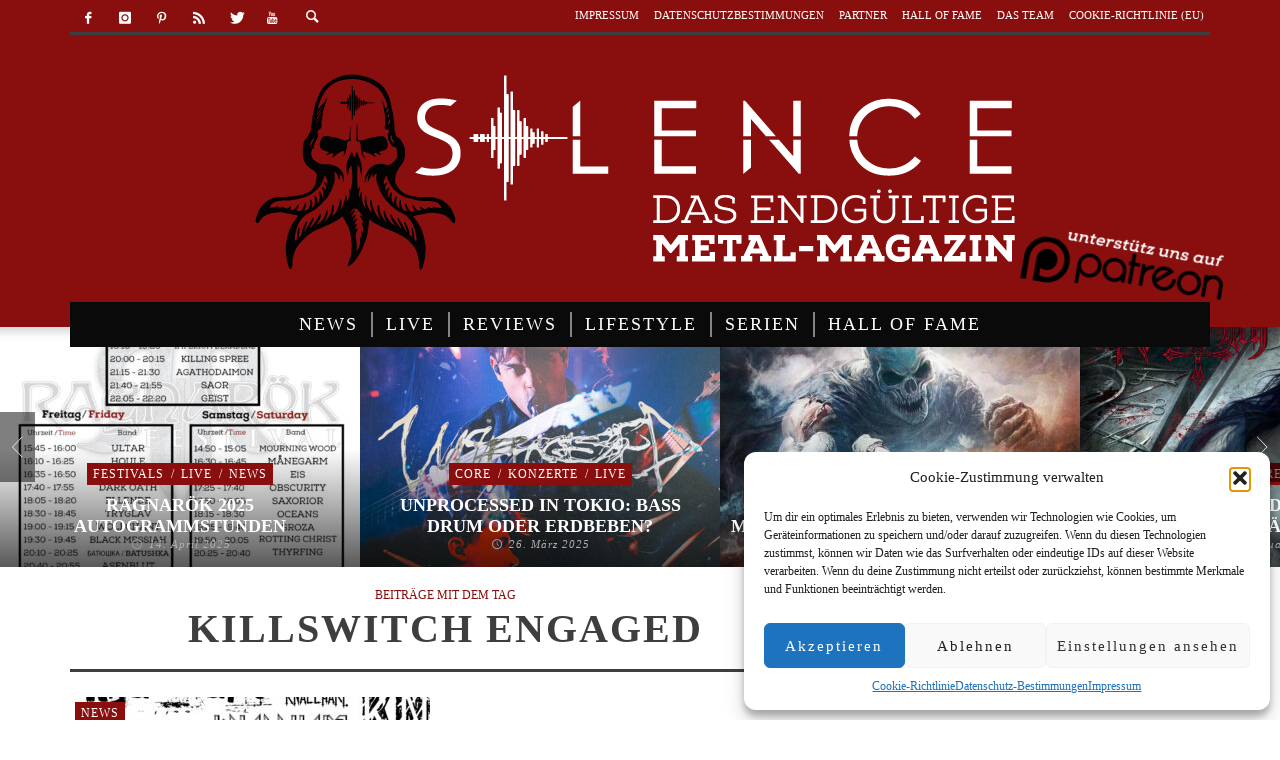

--- FILE ---
content_type: text/html; charset=UTF-8
request_url: https://silence-magazin.de/tag/killswitch-engaged/
body_size: 24761
content:
<!DOCTYPE html> <!--[if lte IE 9]><html class="no-js lt-ie9 lt-ie10"  itemscope itemtype=http://schema.org/CollectionPage  lang=de> <![endif]--> <!--[if gt IE 9]><!--><html class=no-js  itemscope itemtype=http://schema.org/CollectionPage  lang=de> <!--<![endif]--><head><link rel=stylesheet href=https://silence-magazin.de/wp-content/cache/minify/7c4ba.default.include.1b2589.css media=all> <script defer src=https://silence-magazin.de/wp-content/cache/minify/7c4ba.default.include.ff64cc.js></script> <meta charset="UTF-8"><meta name='robots' content='index, follow, max-image-preview:large, max-snippet:-1, max-video-preview:-1'><style>img:is([sizes="auto" i], [sizes^="auto," i]){contain-intrinsic-size:3000px 1500px}</style><title>killswitch engaged Archive - Silence Musik Magazin</title><link rel=canonical href=https://silence-magazin.de/tag/killswitch-engaged/ ><meta property="og:locale" content="de_DE"><meta property="og:type" content="article"><meta property="og:title" content="killswitch engaged Archive - Silence Musik Magazin"><meta property="og:url" content="https://silence-magazin.de/tag/killswitch-engaged/"><meta property="og:site_name" content="Silence Musik Magazin"><meta property="og:image" content="https://silence-magazin.de/wp-content/uploads/2016/06/SilenceLogo_Sept2016-e1474385735571.png"><meta property="og:image:width" content="300"><meta property="og:image:height" content="300"><meta property="og:image:type" content="image/png"><meta name="twitter:card" content="summary_large_image"><meta name="twitter:site" content="@Silence_Magazin"> <script type=application/ld+json class=yoast-schema-graph>{"@context":"https://schema.org","@graph":[{"@type":"CollectionPage","@id":"https://silence-magazin.de/tag/killswitch-engaged/","url":"https://silence-magazin.de/tag/killswitch-engaged/","name":"killswitch engaged Archive - Silence Musik Magazin","isPartOf":{"@id":"https://silence-magazin.de/#website"},"primaryImageOfPage":{"@id":"https://silence-magazin.de/tag/killswitch-engaged/#primaryimage"},"image":{"@id":"https://silence-magazin.de/tag/killswitch-engaged/#primaryimage"},"thumbnailUrl":"https://silence-magazin.de/wp-content/uploads/2019/05/Titelbild-news-20_2.jpg","breadcrumb":{"@id":"https://silence-magazin.de/tag/killswitch-engaged/#breadcrumb"},"inLanguage":"de"},{"@type":"ImageObject","inLanguage":"de","@id":"https://silence-magazin.de/tag/killswitch-engaged/#primaryimage","url":"https://silence-magazin.de/wp-content/uploads/2019/05/Titelbild-news-20_2.jpg","contentUrl":"https://silence-magazin.de/wp-content/uploads/2019/05/Titelbild-news-20_2.jpg","width":1200,"height":1200},{"@type":"BreadcrumbList","@id":"https://silence-magazin.de/tag/killswitch-engaged/#breadcrumb","itemListElement":[{"@type":"ListItem","position":1,"name":"Home","item":"https://silence-magazin.de/"},{"@type":"ListItem","position":2,"name":"killswitch engaged"}]},{"@type":"WebSite","@id":"https://silence-magazin.de/#website","url":"https://silence-magazin.de/","name":"Silence Musik Magazin","description":"Das endgültige Metal-Magazin","publisher":{"@id":"https://silence-magazin.de/#organization"},"potentialAction":[{"@type":"SearchAction","target":{"@type":"EntryPoint","urlTemplate":"https://silence-magazin.de/?s={search_term_string}"},"query-input":{"@type":"PropertyValueSpecification","valueRequired":true,"valueName":"search_term_string"}}],"inLanguage":"de"},{"@type":"Organization","@id":"https://silence-magazin.de/#organization","name":"Silence Magazin","url":"https://silence-magazin.de/","logo":{"@type":"ImageObject","inLanguage":"de","@id":"https://silence-magazin.de/#/schema/logo/image/","url":"https://silence-magazin.de/wp-content/uploads/2016/06/Silence-Logo_red.png","contentUrl":"https://silence-magazin.de/wp-content/uploads/2016/06/Silence-Logo_red.png","width":871,"height":334,"caption":"Silence Magazin"},"image":{"@id":"https://silence-magazin.de/#/schema/logo/image/"},"sameAs":["https://www.facebook.com/silence.magazin","https://x.com/Silence_Magazin","https://www.instagram.com/silencemagazin/","https://de.pinterest.com/silencemagazin/","https://www.youtube.com/channel/UCHHs_MdbCQLeCF3kkepTKWQ"]}]}</script> <link rel=alternate type=application/rss+xml title="Silence Musik Magazin &raquo; Feed" href=https://silence-magazin.de/feed/ ><link rel=alternate type=application/rss+xml title="Silence Musik Magazin &raquo; Kommentar-Feed" href=https://silence-magazin.de/comments/feed/ ><link rel=alternate type=application/rss+xml title="Silence Musik Magazin &raquo; killswitch engaged Schlagwort-Feed" href=https://silence-magazin.de/tag/killswitch-engaged/feed/ >  <script data-service=google-analytics data-category=statistics data-cmplz-src="//www.googletagmanager.com/gtag/js?id=G-TTV4M64DTB"  data-cfasync=false data-wpfc-render=false type=text/plain async></script> <script data-cfasync=false data-wpfc-render=false>var em_version='8.9.0';var em_track_user=true;var em_no_track_reason='';var ExactMetricsDefaultLocations={"page_location":"https:\/\/silence-magazin.de\/tag\/killswitch-engaged\/"};if(typeof ExactMetricsPrivacyGuardFilter==='function'){var ExactMetricsLocations=(typeof ExactMetricsExcludeQuery==='object')?ExactMetricsPrivacyGuardFilter(ExactMetricsExcludeQuery):ExactMetricsPrivacyGuardFilter(ExactMetricsDefaultLocations);}else{var ExactMetricsLocations=(typeof ExactMetricsExcludeQuery==='object')?ExactMetricsExcludeQuery:ExactMetricsDefaultLocations;}
var disableStrs=['ga-disable-G-TTV4M64DTB',];function __gtagTrackerIsOptedOut(){for(var index=0;index<disableStrs.length;index++){if(document.cookie.indexOf(disableStrs[index]+'=true')>-1){return true;}}
return false;}
if(__gtagTrackerIsOptedOut()){for(var index=0;index<disableStrs.length;index++){window[disableStrs[index]]=true;}}
function __gtagTrackerOptout(){for(var index=0;index<disableStrs.length;index++){document.cookie=disableStrs[index]+'=true; expires=Thu, 31 Dec 2099 23:59:59 UTC; path=/';window[disableStrs[index]]=true;}}
if('undefined'===typeof gaOptout){function gaOptout(){__gtagTrackerOptout();}}
window.dataLayer=window.dataLayer||[];window.ExactMetricsDualTracker={helpers:{},trackers:{},};if(em_track_user){function __gtagDataLayer(){dataLayer.push(arguments);}
function __gtagTracker(type,name,parameters){if(!parameters){parameters={};}
if(parameters.send_to){__gtagDataLayer.apply(null,arguments);return;}
if(type==='event'){parameters.send_to=exactmetrics_frontend.v4_id;var hookName=name;if(typeof parameters['event_category']!=='undefined'){hookName=parameters['event_category']+':'+name;}
if(typeof ExactMetricsDualTracker.trackers[hookName]!=='undefined'){ExactMetricsDualTracker.trackers[hookName](parameters);}else{__gtagDataLayer('event',name,parameters);}}else{__gtagDataLayer.apply(null,arguments);}}
__gtagTracker('js',new Date());__gtagTracker('set',{'developer_id.dNDMyYj':true,});if(ExactMetricsLocations.page_location){__gtagTracker('set',ExactMetricsLocations);}
__gtagTracker('config','G-TTV4M64DTB',{"forceSSL":"true","anonymize_ip":"true","link_attribution":"true","page_path":location.pathname+location.search+location.hash});window.gtag=__gtagTracker;(function(){var noopfn=function(){return null;};var newtracker=function(){return new Tracker();};var Tracker=function(){return null;};var p=Tracker.prototype;p.get=noopfn;p.set=noopfn;p.send=function(){var args=Array.prototype.slice.call(arguments);args.unshift('send');__gaTracker.apply(null,args);};var __gaTracker=function(){var len=arguments.length;if(len===0){return;}
var f=arguments[len-1];if(typeof f!=='object'||f===null||typeof f.hitCallback!=='function'){if('send'===arguments[0]){var hitConverted,hitObject=false,action;if('event'===arguments[1]){if('undefined'!==typeof arguments[3]){hitObject={'eventAction':arguments[3],'eventCategory':arguments[2],'eventLabel':arguments[4],'value':arguments[5]?arguments[5]:1,}}}
if('pageview'===arguments[1]){if('undefined'!==typeof arguments[2]){hitObject={'eventAction':'page_view','page_path':arguments[2],}}}
if(typeof arguments[2]==='object'){hitObject=arguments[2];}
if(typeof arguments[5]==='object'){Object.assign(hitObject,arguments[5]);}
if('undefined'!==typeof arguments[1].hitType){hitObject=arguments[1];if('pageview'===hitObject.hitType){hitObject.eventAction='page_view';}}
if(hitObject){action='timing'===arguments[1].hitType?'timing_complete':hitObject.eventAction;hitConverted=mapArgs(hitObject);__gtagTracker('event',action,hitConverted);}}
return;}
function mapArgs(args){var arg,hit={};var gaMap={'eventCategory':'event_category','eventAction':'event_action','eventLabel':'event_label','eventValue':'event_value','nonInteraction':'non_interaction','timingCategory':'event_category','timingVar':'name','timingValue':'value','timingLabel':'event_label','page':'page_path','location':'page_location','title':'page_title','referrer':'page_referrer',};for(arg in args){if(!(!args.hasOwnProperty(arg)||!gaMap.hasOwnProperty(arg))){hit[gaMap[arg]]=args[arg];}else{hit[arg]=args[arg];}}
return hit;}
try{f.hitCallback();}catch(ex){}};__gaTracker.create=newtracker;__gaTracker.getByName=newtracker;__gaTracker.getAll=function(){return[];};__gaTracker.remove=noopfn;__gaTracker.loaded=true;window['__gaTracker']=__gaTracker;})();}else{console.log("");(function(){function __gtagTracker(){return null;}
window['__gtagTracker']=__gtagTracker;window['gtag']=__gtagTracker;})();}</script>  <script>/*<![CDATA[*/window._wpemojiSettings={"baseUrl":"https:\/\/s.w.org\/images\/core\/emoji\/16.0.1\/72x72\/","ext":".png","svgUrl":"https:\/\/s.w.org\/images\/core\/emoji\/16.0.1\/svg\/","svgExt":".svg","source":{"concatemoji":"https:\/\/silence-magazin.de\/wp-includes\/js\/wp-emoji-release.min.js?ver=9df1ec7c96a25118cdd1f6629c4e5cdb"}};
/*! This file is auto-generated */
!function(s,n){var o,i,e;function c(e){try{var t={supportTests:e,timestamp:(new Date).valueOf()};sessionStorage.setItem(o,JSON.stringify(t))}catch(e){}}function p(e,t,n){e.clearRect(0,0,e.canvas.width,e.canvas.height),e.fillText(t,0,0);var t=new Uint32Array(e.getImageData(0,0,e.canvas.width,e.canvas.height).data),a=(e.clearRect(0,0,e.canvas.width,e.canvas.height),e.fillText(n,0,0),new Uint32Array(e.getImageData(0,0,e.canvas.width,e.canvas.height).data));return t.every(function(e,t){return e===a[t]})}function u(e,t){e.clearRect(0,0,e.canvas.width,e.canvas.height),e.fillText(t,0,0);for(var n=e.getImageData(16,16,1,1),a=0;a<n.data.length;a++)if(0!==n.data[a])return!1;return!0}function f(e,t,n,a){switch(t){case"flag":return n(e,"\ud83c\udff3\ufe0f\u200d\u26a7\ufe0f","\ud83c\udff3\ufe0f\u200b\u26a7\ufe0f")?!1:!n(e,"\ud83c\udde8\ud83c\uddf6","\ud83c\udde8\u200b\ud83c\uddf6")&&!n(e,"\ud83c\udff4\udb40\udc67\udb40\udc62\udb40\udc65\udb40\udc6e\udb40\udc67\udb40\udc7f","\ud83c\udff4\u200b\udb40\udc67\u200b\udb40\udc62\u200b\udb40\udc65\u200b\udb40\udc6e\u200b\udb40\udc67\u200b\udb40\udc7f");case"emoji":return!a(e,"\ud83e\udedf")}return!1}function g(e,t,n,a){var r="undefined"!=typeof WorkerGlobalScope&&self instanceof WorkerGlobalScope?new OffscreenCanvas(300,150):s.createElement("canvas"),o=r.getContext("2d",{willReadFrequently:!0}),i=(o.textBaseline="top",o.font="600 32px Arial",{});return e.forEach(function(e){i[e]=t(o,e,n,a)}),i}function t(e){var t=s.createElement("script");t.src=e,t.defer=!0,s.head.appendChild(t)}"undefined"!=typeof Promise&&(o="wpEmojiSettingsSupports",i=["flag","emoji"],n.supports={everything:!0,everythingExceptFlag:!0},e=new Promise(function(e){s.addEventListener("DOMContentLoaded",e,{once:!0})}),new Promise(function(t){var n=function(){try{var e=JSON.parse(sessionStorage.getItem(o));if("object"==typeof e&&"number"==typeof e.timestamp&&(new Date).valueOf()<e.timestamp+604800&&"object"==typeof e.supportTests)return e.supportTests}catch(e){}return null}();if(!n){if("undefined"!=typeof Worker&&"undefined"!=typeof OffscreenCanvas&&"undefined"!=typeof URL&&URL.createObjectURL&&"undefined"!=typeof Blob)try{var e="postMessage("+g.toString()+"("+[JSON.stringify(i),f.toString(),p.toString(),u.toString()].join(",")+"));",a=new Blob([e],{type:"text/javascript"}),r=new Worker(URL.createObjectURL(a),{name:"wpTestEmojiSupports"});return void(r.onmessage=function(e){c(n=e.data),r.terminate(),t(n)})}catch(e){}c(n=g(i,f,p,u))}t(n)}).then(function(e){for(var t in e)n.supports[t]=e[t],n.supports.everything=n.supports.everything&&n.supports[t],"flag"!==t&&(n.supports.everythingExceptFlag=n.supports.everythingExceptFlag&&n.supports[t]);n.supports.everythingExceptFlag=n.supports.everythingExceptFlag&&!n.supports.flag,n.DOMReady=!1,n.readyCallback=function(){n.DOMReady=!0}}).then(function(){return e}).then(function(){var e;n.supports.everything||(n.readyCallback(),(e=n.source||{}).concatemoji?t(e.concatemoji):e.wpemoji&&e.twemoji&&(t(e.twemoji),t(e.wpemoji)))}))}((window,document),window._wpemojiSettings);/*]]>*/</script> <style id=wp-emoji-styles-inline-css>img.wp-smiley,img.emoji{display:inline !important;border:none !important;box-shadow:none !important;height:1em !important;width:1em !important;margin:0 0.07em !important;vertical-align:-0.1em !important;background:none !important;padding:0 !important}</style><link rel=stylesheet id=wp-block-library-css href='https://silence-magazin.de/wp-content/plugins/gutenberg/build/block-library/style.css' type=text/css media=all><style id=classic-theme-styles-inline-css>.wp-block-button__link{color:#fff;background-color:#32373c;border-radius:9999px;box-shadow:none;text-decoration:none;padding:calc(.667em + 2px) calc(1.333em + 2px);font-size:1.125em}.wp-block-file__button{background:#32373c;color:#fff;text-decoration:none}</style><style id=global-styles-inline-css>/*<![CDATA[*/:root{--wp--preset--aspect-ratio--square:1;--wp--preset--aspect-ratio--4-3:4/3;--wp--preset--aspect-ratio--3-4:3/4;--wp--preset--aspect-ratio--3-2:3/2;--wp--preset--aspect-ratio--2-3:2/3;--wp--preset--aspect-ratio--16-9:16/9;--wp--preset--aspect-ratio--9-16:9/16;--wp--preset--color--black:#000;--wp--preset--color--cyan-bluish-gray:#abb8c3;--wp--preset--color--white:#fff;--wp--preset--color--pale-pink:#f78da7;--wp--preset--color--vivid-red:#cf2e2e;--wp--preset--color--luminous-vivid-orange:#ff6900;--wp--preset--color--luminous-vivid-amber:#fcb900;--wp--preset--color--light-green-cyan:#7bdcb5;--wp--preset--color--vivid-green-cyan:#00d084;--wp--preset--color--pale-cyan-blue:#8ed1fc;--wp--preset--color--vivid-cyan-blue:#0693e3;--wp--preset--color--vivid-purple:#9b51e0;--wp--preset--gradient--vivid-cyan-blue-to-vivid-purple:linear-gradient(135deg,rgb(6,147,227) 0%,rgb(155,81,224) 100%);--wp--preset--gradient--light-green-cyan-to-vivid-green-cyan:linear-gradient(135deg,rgb(122,220,180) 0%,rgb(0,208,130) 100%);--wp--preset--gradient--luminous-vivid-amber-to-luminous-vivid-orange:linear-gradient(135deg,rgb(252,185,0) 0%,rgb(255,105,0) 100%);--wp--preset--gradient--luminous-vivid-orange-to-vivid-red:linear-gradient(135deg,rgb(255,105,0) 0%,rgb(207,46,46) 100%);--wp--preset--gradient--very-light-gray-to-cyan-bluish-gray:linear-gradient(135deg,rgb(238,238,238) 0%,rgb(169,184,195) 100%);--wp--preset--gradient--cool-to-warm-spectrum:linear-gradient(135deg,rgb(74,234,220) 0%,rgb(151,120,209) 20%,rgb(207,42,186) 40%,rgb(238,44,130) 60%,rgb(251,105,98) 80%,rgb(254,248,76) 100%);--wp--preset--gradient--blush-light-purple:linear-gradient(135deg,rgb(255,206,236) 0%,rgb(152,150,240) 100%);--wp--preset--gradient--blush-bordeaux:linear-gradient(135deg,rgb(254,205,165) 0%,rgb(254,45,45) 50%,rgb(107,0,62) 100%);--wp--preset--gradient--luminous-dusk:linear-gradient(135deg,rgb(255,203,112) 0%,rgb(199,81,192) 50%,rgb(65,88,208) 100%);--wp--preset--gradient--pale-ocean:linear-gradient(135deg,rgb(255,245,203) 0%,rgb(182,227,212) 50%,rgb(51,167,181) 100%);--wp--preset--gradient--electric-grass:linear-gradient(135deg,rgb(202,248,128) 0%,rgb(113,206,126) 100%);--wp--preset--gradient--midnight:linear-gradient(135deg,rgb(2,3,129) 0%,rgb(40,116,252) 100%);--wp--preset--font-size--small:13px;--wp--preset--font-size--medium:20px;--wp--preset--font-size--large:36px;--wp--preset--font-size--x-large:42px;--wp--preset--spacing--20:0.44rem;--wp--preset--spacing--30:0.67rem;--wp--preset--spacing--40:1rem;--wp--preset--spacing--50:1.5rem;--wp--preset--spacing--60:2.25rem;--wp--preset--spacing--70:3.38rem;--wp--preset--spacing--80:5.06rem;--wp--preset--shadow--natural:6px 6px 9px rgba(0, 0, 0, 0.2);--wp--preset--shadow--deep:12px 12px 50px rgba(0, 0, 0, 0.4);--wp--preset--shadow--sharp:6px 6px 0px rgba(0, 0, 0, 0.2);--wp--preset--shadow--outlined:6px 6px 0px -3px rgb(255, 255, 255), 6px 6px rgb(0, 0, 0);--wp--preset--shadow--crisp:6px 6px 0px rgb(0, 0, 0)}:where(.is-layout-flex){gap:0.5em}:where(.is-layout-grid){gap:0.5em}body .is-layout-flex{display:flex}.is-layout-flex{flex-wrap:wrap;align-items:center}.is-layout-flex>:is(*,div){margin:0}body .is-layout-grid{display:grid}.is-layout-grid>:is(*,div){margin:0}:where(.wp-block-columns.is-layout-flex){gap:2em}:where(.wp-block-columns.is-layout-grid){gap:2em}:where(.wp-block-post-template.is-layout-flex){gap:1.25em}:where(.wp-block-post-template.is-layout-grid){gap:1.25em}.has-black-color{color:var(--wp--preset--color--black) !important}.has-cyan-bluish-gray-color{color:var(--wp--preset--color--cyan-bluish-gray) !important}.has-white-color{color:var(--wp--preset--color--white) !important}.has-pale-pink-color{color:var(--wp--preset--color--pale-pink) !important}.has-vivid-red-color{color:var(--wp--preset--color--vivid-red) !important}.has-luminous-vivid-orange-color{color:var(--wp--preset--color--luminous-vivid-orange) !important}.has-luminous-vivid-amber-color{color:var(--wp--preset--color--luminous-vivid-amber) !important}.has-light-green-cyan-color{color:var(--wp--preset--color--light-green-cyan) !important}.has-vivid-green-cyan-color{color:var(--wp--preset--color--vivid-green-cyan) !important}.has-pale-cyan-blue-color{color:var(--wp--preset--color--pale-cyan-blue) !important}.has-vivid-cyan-blue-color{color:var(--wp--preset--color--vivid-cyan-blue) !important}.has-vivid-purple-color{color:var(--wp--preset--color--vivid-purple) !important}.has-black-background-color{background-color:var(--wp--preset--color--black) !important}.has-cyan-bluish-gray-background-color{background-color:var(--wp--preset--color--cyan-bluish-gray) !important}.has-white-background-color{background-color:var(--wp--preset--color--white) !important}.has-pale-pink-background-color{background-color:var(--wp--preset--color--pale-pink) !important}.has-vivid-red-background-color{background-color:var(--wp--preset--color--vivid-red) !important}.has-luminous-vivid-orange-background-color{background-color:var(--wp--preset--color--luminous-vivid-orange) !important}.has-luminous-vivid-amber-background-color{background-color:var(--wp--preset--color--luminous-vivid-amber) !important}.has-light-green-cyan-background-color{background-color:var(--wp--preset--color--light-green-cyan) !important}.has-vivid-green-cyan-background-color{background-color:var(--wp--preset--color--vivid-green-cyan) !important}.has-pale-cyan-blue-background-color{background-color:var(--wp--preset--color--pale-cyan-blue) !important}.has-vivid-cyan-blue-background-color{background-color:var(--wp--preset--color--vivid-cyan-blue) !important}.has-vivid-purple-background-color{background-color:var(--wp--preset--color--vivid-purple) !important}.has-black-border-color{border-color:var(--wp--preset--color--black) !important}.has-cyan-bluish-gray-border-color{border-color:var(--wp--preset--color--cyan-bluish-gray) !important}.has-white-border-color{border-color:var(--wp--preset--color--white) !important}.has-pale-pink-border-color{border-color:var(--wp--preset--color--pale-pink) !important}.has-vivid-red-border-color{border-color:var(--wp--preset--color--vivid-red) !important}.has-luminous-vivid-orange-border-color{border-color:var(--wp--preset--color--luminous-vivid-orange) !important}.has-luminous-vivid-amber-border-color{border-color:var(--wp--preset--color--luminous-vivid-amber) !important}.has-light-green-cyan-border-color{border-color:var(--wp--preset--color--light-green-cyan) !important}.has-vivid-green-cyan-border-color{border-color:var(--wp--preset--color--vivid-green-cyan) !important}.has-pale-cyan-blue-border-color{border-color:var(--wp--preset--color--pale-cyan-blue) !important}.has-vivid-cyan-blue-border-color{border-color:var(--wp--preset--color--vivid-cyan-blue) !important}.has-vivid-purple-border-color{border-color:var(--wp--preset--color--vivid-purple) !important}.has-vivid-cyan-blue-to-vivid-purple-gradient-background{background:var(--wp--preset--gradient--vivid-cyan-blue-to-vivid-purple) !important}.has-light-green-cyan-to-vivid-green-cyan-gradient-background{background:var(--wp--preset--gradient--light-green-cyan-to-vivid-green-cyan) !important}.has-luminous-vivid-amber-to-luminous-vivid-orange-gradient-background{background:var(--wp--preset--gradient--luminous-vivid-amber-to-luminous-vivid-orange) !important}.has-luminous-vivid-orange-to-vivid-red-gradient-background{background:var(--wp--preset--gradient--luminous-vivid-orange-to-vivid-red) !important}.has-very-light-gray-to-cyan-bluish-gray-gradient-background{background:var(--wp--preset--gradient--very-light-gray-to-cyan-bluish-gray) !important}.has-cool-to-warm-spectrum-gradient-background{background:var(--wp--preset--gradient--cool-to-warm-spectrum) !important}.has-blush-light-purple-gradient-background{background:var(--wp--preset--gradient--blush-light-purple) !important}.has-blush-bordeaux-gradient-background{background:var(--wp--preset--gradient--blush-bordeaux) !important}.has-luminous-dusk-gradient-background{background:var(--wp--preset--gradient--luminous-dusk) !important}.has-pale-ocean-gradient-background{background:var(--wp--preset--gradient--pale-ocean) !important}.has-electric-grass-gradient-background{background:var(--wp--preset--gradient--electric-grass) !important}.has-midnight-gradient-background{background:var(--wp--preset--gradient--midnight) !important}.has-small-font-size{font-size:var(--wp--preset--font-size--small) !important}.has-medium-font-size{font-size:var(--wp--preset--font-size--medium) !important}.has-large-font-size{font-size:var(--wp--preset--font-size--large) !important}.has-x-large-font-size{font-size:var(--wp--preset--font-size--x-large) !important}:where(.wp-block-columns.is-layout-flex){gap:2em}:where(.wp-block-columns.is-layout-grid){gap:2em}:root :where(.wp-block-pullquote){font-size:1.5em;line-height:1.6}:where(.wp-block-post-template.is-layout-flex){gap:1.25em}:where(.wp-block-post-template.is-layout-grid){gap:1.25em}:where(.wp-block-term-template.is-layout-flex){gap:1.25em}:where(.wp-block-term-template.is-layout-grid){gap:1.25em}/*]]>*/</style><link rel=stylesheet id=media-credit-end-css href='https://silence-magazin.de/wp-content/plugins/media-credit/public/css/media-credit-end.min.css' type=text/css media=all><link rel=stylesheet id=real_search_ajax_search_css-css href='https://silence-magazin.de/wp-content/plugins/realsearch/tpl/ajax_search_themes/default.css' type=text/css media=all><link rel=stylesheet id=cmplz-general-css href='https://silence-magazin.de/wp-content/plugins/complianz-gdpr/assets/css/cookieblocker.min.css' type=text/css media=all><link rel=stylesheet id=wpus-main-css-css href='https://silence-magazin.de/wp-content/plugins/wp-user-switch/assets/css/main.css' type=text/css media=all><link rel=stylesheet id=vwcss-icon-entypo-css href='https://silence-magazin.de/wp-content/themes/espresso/components/font-icons/entypo/css/entypo.css' type=text/css media=all><link rel=stylesheet id=vwcss-icon-social-css href='https://silence-magazin.de/wp-content/themes/espresso/components/font-icons/social-icons/css/zocial.css' type=text/css media=all><link rel=stylesheet id=vwcss-icon-iconic-css href='https://silence-magazin.de/wp-content/themes/espresso/components/font-icons/iconic/css/iconic.css' type=text/css media=all><link rel=stylesheet id=vwcss-bootstrap-css href='https://silence-magazin.de/wp-content/themes/espresso/css/bootstrap.css' type=text/css media=all><link rel=stylesheet id=vwcss-mmenu-css href='https://silence-magazin.de/wp-content/themes/espresso/js/jquery-mmenu/css/jquery.mmenu.custom.css' type=text/css media=all> <script async=async src="https://silence-magazin.de/wp-content/plugins/google-analytics-dashboard-for-wp/assets/js/frontend-gtag.min.js" id=exactmetrics-frontend-script-js async=async data-wp-strategy=async></script> <script data-cfasync=false data-wpfc-render=false id=exactmetrics-frontend-script-js-extra>var exactmetrics_frontend={"js_events_tracking":"true","download_extensions":"zip,mp3,mpeg,pdf,docx,pptx,xlsx,rar","inbound_paths":"[{\"path\":\"\\\/go\\\/\",\"label\":\"affiliate\"},{\"path\":\"\\\/recommend\\\/\",\"label\":\"affiliate\"}]","home_url":"https:\/\/silence-magazin.de","hash_tracking":"true","v4_id":"G-TTV4M64DTB"};</script> <script async=async src="https://silence-magazin.de/wp-content/plugins/podlove-web-player/web-player/embed.js" id=podlove-web-player-player-js></script> <script async=async src="https://silence-magazin.de/wp-content/plugins/podlove-web-player/js/cache.js" id=podlove-web-player-player-cache-js></script> <script async=async src="https://silence-magazin.de/wp-includes/js/jquery/jquery.min.js" id=jquery-core-js></script> <script async=async src="https://silence-magazin.de/wp-content/plugins/realsearch/tpl/js/real_search_public.js" id=real_search_public_js-js></script> <script async=async src="https://silence-magazin.de/wp-content/plugins/realsearch/tpl/js/jquery.cookie.js" id=jquery.cookie.js-js></script> <script async=async src="https://silence-magazin.de/wp-content/plugins/realsearch/tpl/ajax_search_themes/default.js" id=real_search_ajax_search_js-js></script> <script async=async src="https://silence-magazin.de/wp-content/plugins/realsearch/tpl/js/bloodhound.js" id=real_search_bh_js-js></script> <script src="https://silence-magazin.de/wp-content/plugins/realsearch/tpl/js/typeahead.jquery.js" id=real_search_th_js-js></script> <link rel=https://api.w.org/ href=https://silence-magazin.de/wp-json/ ><link rel=alternate title=JSON type=application/json href=https://silence-magazin.de/wp-json/wp/v2/tags/5679><link rel=EditURI type=application/rsd+xml title=RSD href=https://silence-magazin.de/xmlrpc.php?rsd> <script>var ajaxurl="https://silence-magazin.de/wp-admin/admin-ajax.php";</script><meta property="fb:pages" content="980771908671408"> <script src=https://cdn.onesignal.com/sdks/web/v16/OneSignalSDK.page.js defer></script> <script>window.OneSignalDeferred=window.OneSignalDeferred||[];OneSignalDeferred.push(async function(OneSignal){await OneSignal.init({appId:"7c5aae6f-d405-47cc-ace8-a4e93a19f24a",serviceWorkerOverrideForTypical:true,path:"https://silence-magazin.de/wp-content/plugins/onesignal-free-web-push-notifications/sdk_files/",serviceWorkerParam:{scope:"/wp-content/plugins/onesignal-free-web-push-notifications/sdk_files/push/onesignal/"},serviceWorkerPath:"OneSignalSDKWorker.js",});});if(navigator.serviceWorker){navigator.serviceWorker.getRegistrations().then((registrations)=>{registrations.forEach((registration)=>{if(registration.active&&registration.active.scriptURL.includes('OneSignalSDKWorker.js.php')){registration.unregister().then((success)=>{if(success){console.log('OneSignalSW: Successfully unregistered:',registration.active.scriptURL);}else{console.log('OneSignalSW: Failed to unregister:',registration.active.scriptURL);}});}});}).catch((error)=>{console.error('Error fetching service worker registrations:',error);});}</script> <script>/*<![CDATA[*/function external_links_in_new_windows_loop(){if(!document.links){document.links=document.getElementsByTagName('a');}
var change_link=false;var force='';var ignore='https://www.silence-magazin.de';for(var t=0;t<document.links.length;t++){var all_links=document.links[t];change_link=false;if(document.links[t].hasAttribute('onClick')==false){if(all_links.href.search(/^http/)!=-1&&all_links.href.search('silence-magazin.de')==-1&&all_links.href.search(/^#/)==-1){change_link=true;}
if(force!=''&&all_links.href.search(force)!=-1){change_link=true;}
if(ignore!=''&&all_links.href.search(ignore)!=-1){change_link=false;}
if(change_link==true){document.links[t].setAttribute('onClick','javascript:window.open(\''+all_links.href.replace(/'/g,'')+'\', \'_blank\', \'noopener\'); return false;');document.links[t].removeAttribute('target');}}}}
function external_links_in_new_windows_load(func)
{var oldonload=window.onload;if(typeof window.onload!='function'){window.onload=func;}else{window.onload=function(){oldonload();func();}}}
external_links_in_new_windows_load(external_links_in_new_windows_loop);/*]]>*/</script> <script>var ajaxurl='https://silence-magazin.de/wp-admin/admin-ajax.php';</script> <style>.cmplz-hidden{display:none !important}</style><link rel=profile href=http://gmpg.org/xfn/11><link rel=pingback href=https://silence-magazin.de/xmlrpc.php><meta name="description" content="Das endgültige Metal-Magazin"><link href=//www.google-analytics.com rel=dns-prefetch><meta name="viewport" content="width=device-width,initial-scale=1.0,user-scalable=yes"><link rel="shortcut icon" href=https://silence-magazin.de/wp-content/uploads/2016/05/favicon-32x32.png><link rel=apple-touch-icon href=https://silence-magazin.de/wp-content/uploads/2016/05/apple-touch-icon-57x57.png><link rel=apple-touch-icon sizes=114x114 href=https://silence-magazin.de/wp-content/uploads/2016/05/apple-touch-icon-114x114.png><link rel=apple-touch-icon sizes=72x72 href=https://silence-magazin.de/wp-content/uploads/2016/05/apple-touch-icon-72x72.png><link rel=apple-touch-icon sizes=144x144 href=https://silence-magazin.de/wp-content/uploads/2016/05/apple-touch-icon-144x144.png><!--[if lt IE 9]> <script src=//cdnjs.cloudflare.com/ajax/libs/html5shiv/3.7/html5shiv.min.js></script> <script src=//cdnjs.cloudflare.com/ajax/libs/respond.js/1.4.2/respond.min.js></script> <![endif]--><meta property="og:site_name" content="Silence Musik Magazin"><meta property="og:title" content=""><meta property="og:description" content=""><meta property="og:url" content="https://silence-magazin.de"> <style>.broken_link,a.broken_link{text-decoration:line-through}</style><link rel=icon href=https://silence-magazin.de/wp-content/uploads/2016/05/cropped-apple-touch-icon-114x114-32x32.png sizes=32x32><link rel=icon href=https://silence-magazin.de/wp-content/uploads/2016/05/cropped-apple-touch-icon-114x114-192x192.png sizes=192x192><link rel=apple-touch-icon href=https://silence-magazin.de/wp-content/uploads/2016/05/cropped-apple-touch-icon-114x114-180x180.png><meta name="msapplication-TileImage" content="https://silence-magazin.de/wp-content/uploads/2016/05/cropped-apple-touch-icon-114x114-270x270.png"><style id=vw-custom-font>@font-face{font-family:'custom_font_1';src:url('https://silence-magazin.de/wp-content/uploads/corporate-design/PlayfairDisplaySC-Regular.ttf') format('truetype')}@font-face{font-family:'custom_font_2';src:url('https://silence-magazin.de/wp-content/uploads/corporate-design/Cinzel-Bold.ttf') format('truetype')}</style><style>.admin-bar .mm-page{padding-top:32px !important}@media screen and ( max-width: 782px ){.admin-bar .mm-page{padding-top:46px !important}}html{margin-top:0px !important}* html body{margin-top:0px !important}@media screen and ( max-width: 782px ){html{margin-top:0px !important}* html body{margin-top:0px !important}}a, a:hover, a:focus, .vw-page-title-box .vw-label, .vw-post-categories a, .vw-page-subtitle, .vw-breaking-news-date, .vw-date-box-date, .vw-post-style-classic .vw-post-box-title a:hover, .vw-post-likes-count.vw-post-liked .vw-icon, .vw-menu-location-bottom .main-menu-link:hover, .vw-accordion-header.ui-accordion-header-active span, .vw-404-text, #wp-calendar thead, .vw-accordion .ui-state-hover span, .vw-breadcrumb a:hover, h1 em, h2 em, h3 em, h4 em, h5 em, h6 em, .vw-post-share-big-number .vw-number{color:#890f0f}.vw-site-social-profile-icon:hover, .vw-breaking-news-label, .vw-author-socials a:hover, .vw-post-style-box:hover, .vw-post-box:hover .vw-post-format-icon i, .vw-gallery-direction-button:hover, .widget_tag_cloud .tagcloud a:hover, .vw-page-navigation-pagination .page-numbers:hover, .vw-page-navigation-pagination .page-numbers.current, #wp-calendar tbody td:hover, .vw-widget-category-post-count, .vwspc-section-full-page-link:hover .vw-button, .vw-tag-links a, .vw-hamburger-icon:hover, .pace .pace-progress, .vw-review-score-percentage .vw-review-item-score, .vw-review-score-points .vw-review-item-score, .vw-pricing-featured .vw-pricing-title, .vw-menu-location-top .menu-item-depth-0:after, .no-touch input[type=button]:hover, .no-touch input[type=submit]:hover, .no-touch button:hover, .no-touch .vw-button:hover, .no-touch .woocommerce a.button:hover, .no-touch .woocommerce button.button:hover, .no-touch .woocommerce input.button:hover, .no-touch .woocommerce #respond input#submit:hover, .vw-breaking-news-title, .vw-quote-icon, .vw-dropcap-circle, .vw-dropcap-box, .vw-accordion .ui-icon:before, .vw-post-categories .vw-sticky-link, .no-touch .vw-swiper-arrow-left:hover, .no-touch .vw-swiper-arrow-right:hover, .vw-post-categories > div, .vw-previous-link-page:hover, .vw-next-link-page:hover, .vw-review-summary-bar .vw-review-score-bar, .vw-review-box-summary .vw-review-total-score, .vw-author-socials .vw-icon-social,.vw-instant-search-buton:hover,.vw-scroll-to-top{background-color:#890f0f}.vw-about-author-section .vw-author-name, .vw-post-meta-large .vw-date-box, #wp-calendar caption, .vw-widget-feedburner-text, .vw-login-title, .widget_search label, .vw-author-socials .vw-icon-social, .vw-tabs.vw-style-top-tab .vw-tab-titles, .vw-fixed-tab .vw-fixed-tab-title:hover, .vw-fixed-tab .vw-fixed-tab-title.is-active,.vw-site-footer{border-color:#890f0f}.vw-tabs.vw-style-top-tab .vw-tab-title.active{background-color:#890f0f;border-color:#890f0f}input[type=button], input[type=submit], button, .vw-button, .woocommerce a.button, .woocommerce button.button, .woocommerce input.button, .woocommerce #respond input#submit, .vw-header-font-family, .vw-pricing-price, .vw-quote, blockquote, .vw-copyright, .vw-mega-menu-type-links-4-cols .menu-item-depth-1>.menu-link{font-family:Cinzel}.vw-breaking-news-link{font-family:Titillium Web}.vw-page-title-section.vw-has-background .col-sm-12{padding-top:150px}</style><style id=wp-custom-css>div.fluid-width-video-wrapper{padding-top:100%!important}div.vw-page-content img{max-width:745px!important}span.vw-post-view-count>*{display:hidden}.vw-page-content iframe{max-width:750px}@media screen and (max-device-width: 480px){.wp-caption{width:100%!important}}</style><style title=dynamic-css class=options-output>.vw-site-header-inner{padding-top:15px;padding-bottom:10px}h1, h2, h3, h4, h5, h6, .vw-header-font,.vw-social-counter-count,.vw-page-navigation-pagination .page-numbers,#wp-calendar caption,.vw-accordion-header-text,.vw-tab-title,.vw-post-categories,.vw-review-item-title,.vw-previous-link-page, .vw-next-link-page,#bbpress-forums .bbp-topic-title .bbp-topic-permalink, #bbpress-forums .bbp-forum-info .bbp-forum-title,#bbpress-forums #bbp-user-wrapper h2.entry-title,.widget.widget_display_topics li .bbp-forum-title, .widget.widget_display_replies li .bbp-forum-title{font-family:Cinzel;text-transform:uppercase;letter-spacing:0px;font-weight:400;font-style:normal;color:#3e3e3e}.vw-menu-location-main .main-menu-link{font-family:Ramaraja;text-transform:uppercase;letter-spacing:2px;font-weight:400;font-style:normal;font-size:18px}body,cite{font-family:"Titillium Web";font-weight:400;font-style:normal;color:#0a0a0a;font-size:14px}.vw-logo-link{margin-top:2px;margin-right:0;margin-bottom:2px;margin-left:0}.vw-site-header,.vw-site-header-background{background-color:#890f0f}.vw-site-wrapper,.vw-page-navigation-pagination{background-color:#fff}.vw-top-bar{background:#890f0f}.vw-menu-location-top .main-menu-link{color:#fff}.vw-menu-location-top .main-menu-link:hover{color:#3e3e3e}.vw-menu-location-top .sub-menu,.vw-menu-location-top .main-menu-item:hover .main-menu-link{background:#fff}.vw-menu-location-top .sub-menu-link{color:#111}.vw-menu-location-top .sub-menu-link:hover{color:#f2f2f2}.vw-menu-location-top .sub-menu-link:hover{background:#030038}.vw-menu-main-inner{background:#0a0a0a}.vw-menu-location-main .main-menu-link{color:#fff}.vw-menu-location-main .main-menu-link:hover{color:#fff}.vw-menu-location-main .main-menu-item:hover .main-menu-link{background:#890f0f}.vw-menu-location-main .sub-menu{background:#fff}.vw-menu-location-main .sub-menu-link{color:#111}.vw-menu-location-main .sub-menu-link:hover{color:#888}.vw-menu-location-main .sub-menu-link:hover{background:#890f0f}.vw-site-footer{background-color:#222}.vw-site-footer-sidebars h1,.vw-site-footer-sidebars h2,.vw-site-footer-sidebars h3,.vw-site-footer-sidebars h4,.vw-site-footer-sidebars h5,.vw-site-footer-sidebars h6,.vw-site-footer-sidebars .widget-title,.vw-site-footer-sidebars .vw-widget-category-title,.vw-site-footer-sidebars .vw-social-counter-count{color:#fff}.vw-site-footer-sidebars{color:#fff}.vw-bottom-bar{background:#890f0f}.vw-bottom-bar{color:#0a0000}</style><meta property="fb:admins" content="1198445371"></head><body data-cmplz=1 id=site-top class="archive tag tag-killswitch-engaged tag-5679 wp-theme-espresso wp-child-theme-espresso-child vw-site-enable-sticky-menu vw-blog-enable-masonry-layout vw-enable-kenburns vw-site-layout-full-width"><script defer src=https://silence-magazin.de/wp-content/cache/minify/7c4ba.default.include-body.46f53f.js></script> <div class=vw-site-wrapper><div class="vw-top-bar vw-top-bar-social-menu"><div class=container><div class=row><div class=col-sm-12><div class=vw-top-bar-inner><div class=vw-top-bar-left> <span class=vw-site-social-profile><a class="vw-site-social-profile-icon vw-site-social-facebook" href=https://www.facebook.com/silence.magazin title=Facebook><i class="vw-icon icon-social-facebook"></i></a><a class="vw-site-social-profile-icon vw-site-social-instagram" href=https://www.instagram.com/silencemagazin/ title=Instagram><i class="vw-icon icon-social-instagram"></i></a><a class="vw-site-social-profile-icon vw-site-social-pinterest" href=https://de.pinterest.com/silencemagazin/ title=Pinterest><i class="vw-icon icon-social-pinterest"></i></a><a class="vw-site-social-profile-icon vw-site-social-rss" href=http://www.silence-magazin.de/feed/ title=RSS><i class="vw-icon icon-social-rss"></i></a><a class="vw-site-social-profile-icon vw-site-social-twitter" href=https://twitter.com/Silence_Magazin title=Twitter><i class="vw-icon icon-social-twitter"></i></a><a class="vw-site-social-profile-icon vw-site-social-youtube" href=https://www.youtube.com/channel/UCHHs_MdbCQLeCF3kkepTKWQ title=Youtube><i class="vw-icon icon-social-youtube"></i></a></span> <a class="vw-instant-search-buton main-menu-link"><i class="vw-icon icon-entypo-search"></i></a></div><div class=vw-top-bar-right><nav class=vw-menu-top-wrapper><ul id=menu-hilfsmenue class="vw-menu vw-menu-location-top vw-menu-type-text clearfix"><li class="nav-menu-item-251 main-menu-item  menu-item-even menu-item-depth-0 menu-item menu-item-type-post_type menu-item-object-page"><a href=https://silence-magazin.de/impressum/ class="menu-link main-menu-link"><span>Impressum</span></a></li> <li class="nav-menu-item-250 main-menu-item  menu-item-even menu-item-depth-0 menu-item menu-item-type-post_type menu-item-object-page menu-item-privacy-policy"><a href=https://silence-magazin.de/datenschutz-bestimmungen/ class="menu-link main-menu-link"><span>Datenschutzbestimmungen</span></a></li> <li class="nav-menu-item-4942 main-menu-item  menu-item-even menu-item-depth-0 menu-item menu-item-type-post_type menu-item-object-page"><a href=https://silence-magazin.de/partner/ class="menu-link main-menu-link"><span>Partner</span></a></li> <li class="nav-menu-item-25506 main-menu-item  menu-item-even menu-item-depth-0 menu-item menu-item-type-post_type menu-item-object-page"><a href=https://silence-magazin.de/hall-of-fame/ class="menu-link main-menu-link"><span>Hall of Fame</span></a></li> <li class="nav-menu-item-3014 main-menu-item  menu-item-even menu-item-depth-0 menu-item menu-item-type-post_type menu-item-object-page"><a href=https://silence-magazin.de/team/ class="menu-link main-menu-link"><span>Das Team</span></a></li> <li class="nav-menu-item-40759 main-menu-item  menu-item-even menu-item-depth-0 menu-item menu-item-type-post_type menu-item-object-page"><a href=https://silence-magazin.de/cookie-richtlinie-eu/ class="menu-link main-menu-link"><span>Cookie-Richtlinie (EU)</span></a></li></ul></nav></div></div></div></div></div></div><header class="vw-site-header vw-site-header-style-centered-logo"  itemscope itemtype=http://schema.org/WPHeader ><div class=container><div class=row><div class=col-sm-12><div class=header-pat><a href=https://www.patreon.com/silence_magazin target=_blank><img src=https://silence-magazin.de/support/patreon.png alt"unterstütze uns mit Patreon"></a></div><div class=vw-site-header-inner><div class=vw-logo-wrapper  itemscope itemtype=http://schema.org/Organization > <a class=vw-logo-link href=https://silence-magazin.de  itemprop=url > <img class=vw-logo-2x src=https://silence-magazin.de/wp-content/uploads/2016/06/Silence-Logo_main-2x.png width=901 height=242 alt="Silence Musik Magazin"  itemprop=logo> <img class=vw-logo src=https://silence-magazin.de/wp-content/uploads/2016/06/Silence-Logo_main.png width=901 height=242 alt="Silence Musik Magazin"  itemprop=logo></a></div><div class=vw-mobile-nav-button-wrapper> <span class=vw-mobile-nav-button> <span class=vw-hamburger-icon><span></span></span> </span></div></div></div></div></div><nav id=vw-menu-main class=vw-menu-main-wrapper  itemscope itemtype=http://schema.org/SiteNavigationElement ><div class=container><div class=row><div class=col-sm-12><div class=vw-menu-main-inner><ul id=menu-silence class="vw-menu vw-menu-location-main vw-menu-type-mega-post"><li class="nav-menu-item-41 main-menu-item  menu-item-even menu-item-depth-0 menu-item menu-item-type-taxonomy menu-item-object-category vw-mega-menu-type-classic vw-cat-id-14"><a href=https://silence-magazin.de/news/ class="menu-link main-menu-link"  itemprop=url  ><span>News</span></a></li> <li class="nav-menu-item-39 main-menu-item  menu-item-even menu-item-depth-0 menu-item menu-item-type-taxonomy menu-item-object-category menu-item-has-children vw-mega-menu-type-classic vw-cat-id-15"><a href=https://silence-magazin.de/live/ class="menu-link main-menu-link"  itemprop=url  ><span>Live</span></a><div class=sub-menu-wrapper><ul class="sub-menu menu-odd  menu-depth-1"> <li class="nav-menu-item-38 sub-menu-item  menu-item-odd menu-item-depth-1 menu-item menu-item-type-taxonomy menu-item-object-category"><a href=https://silence-magazin.de/live/festivals/ class="menu-link sub-menu-link"  itemprop=url  ><span>Festivals</span></a></li> <li class="nav-menu-item-243 sub-menu-item  menu-item-odd menu-item-depth-1 menu-item menu-item-type-taxonomy menu-item-object-category"><a href=https://silence-magazin.de/live/konzerte/ class="menu-link sub-menu-link"  itemprop=url  ><span>Konzerte</span></a></li></ul></div> </li> <li class="nav-menu-item-43 main-menu-item  menu-item-even menu-item-depth-0 menu-item menu-item-type-taxonomy menu-item-object-category menu-item-has-children vw-mega-menu-type-classic vw-cat-id-16"><a href=https://silence-magazin.de/reviews/ class="menu-link main-menu-link"  itemprop=url  ><span>Reviews</span></a><div class=sub-menu-wrapper><ul class="sub-menu menu-odd  menu-depth-1"> <li class="nav-menu-item-35 sub-menu-item  menu-item-odd menu-item-depth-1 menu-item menu-item-type-taxonomy menu-item-object-category"><a href=https://silence-magazin.de/reviews/core/ class="menu-link sub-menu-link"  itemprop=url  ><span>Core</span></a></li> <li class="nav-menu-item-34 sub-menu-item  menu-item-odd menu-item-depth-1 menu-item menu-item-type-taxonomy menu-item-object-category"><a href=https://silence-magazin.de/reviews/black-metal/ class="menu-link sub-menu-link"  itemprop=url  ><span>Black Metal</span></a></li> <li class="nav-menu-item-36 sub-menu-item  menu-item-odd menu-item-depth-1 menu-item menu-item-type-taxonomy menu-item-object-category"><a href=https://silence-magazin.de/reviews/deathmetal/ class="menu-link sub-menu-link"  itemprop=url  ><span>Death Metal</span></a></li> <li class="nav-menu-item-45 sub-menu-item  menu-item-odd menu-item-depth-1 menu-item menu-item-type-taxonomy menu-item-object-category"><a href=https://silence-magazin.de/reviews/heavymetal/ class="menu-link sub-menu-link"  itemprop=url  ><span>Heavy Metal</span></a></li> <li class="nav-menu-item-11028 sub-menu-item  menu-item-odd menu-item-depth-1 menu-item menu-item-type-taxonomy menu-item-object-category"><a href=https://silence-magazin.de/reviews/progressive/ class="menu-link sub-menu-link"  itemprop=url  ><span>Progressive</span></a></li> <li class="nav-menu-item-42 sub-menu-item  menu-item-odd menu-item-depth-1 menu-item menu-item-type-taxonomy menu-item-object-category"><a href=https://silence-magazin.de/reviews/stoner/ class="menu-link sub-menu-link"  itemprop=url  ><span>Stoner</span></a></li> <li class="nav-menu-item-3306 sub-menu-item  menu-item-odd menu-item-depth-1 menu-item menu-item-type-taxonomy menu-item-object-category"><a href=https://silence-magazin.de/reviews/thrash/ class="menu-link sub-menu-link"  itemprop=url  ><span>Thrash</span></a></li> <li class="nav-menu-item-244 sub-menu-item  menu-item-odd menu-item-depth-1 menu-item menu-item-type-taxonomy menu-item-object-category"><a href=https://silence-magazin.de/reviews/folk/ class="menu-link sub-menu-link"  itemprop=url  ><span>Folk</span></a></li></ul></div> </li> <li class="nav-menu-item-9696 main-menu-item  menu-item-even menu-item-depth-0 menu-item menu-item-type-taxonomy menu-item-object-category menu-item-has-children vw-mega-menu-type-classic vw-cat-id-51"><a href=https://silence-magazin.de/lifestyle/ class="menu-link main-menu-link"  itemprop=url  ><span>Lifestyle</span></a><div class=sub-menu-wrapper><ul class="sub-menu menu-odd  menu-depth-1"> <li class="nav-menu-item-241 sub-menu-item  menu-item-odd menu-item-depth-1 menu-item menu-item-type-taxonomy menu-item-object-category"><a href=https://silence-magazin.de/lifestyle/interviews/ class="menu-link sub-menu-link"  itemprop=url  ><span>Interviews</span></a></li> <li class="nav-menu-item-18397 sub-menu-item  menu-item-odd menu-item-depth-1 menu-item menu-item-type-taxonomy menu-item-object-category"><a href=https://silence-magazin.de/lifestyle/kolumnen/ class="menu-link sub-menu-link"  itemprop=url  ><span>Kolumnen</span></a></li></ul></div> </li> <li class="nav-menu-item-242 main-menu-item  menu-item-even menu-item-depth-0 menu-item menu-item-type-taxonomy menu-item-object-category menu-item-has-children vw-mega-menu-type-classic vw-cat-id-60"><a href=https://silence-magazin.de/lifestyle/kolumnen/ class="menu-link main-menu-link"  itemprop=url  ><span>Serien</span></a><div class=sub-menu-wrapper><ul class="sub-menu menu-odd  menu-depth-1"> <li class="nav-menu-item-9694 sub-menu-item  menu-item-odd menu-item-depth-1 menu-item menu-item-type-taxonomy menu-item-object-post_tag"><a href=https://silence-magazin.de/tag/aus-den-tiefen/ class="menu-link sub-menu-link"  itemprop=url  ><span>Aus den Tiefen</span></a></li> <li class="nav-menu-item-9695 sub-menu-item  menu-item-odd menu-item-depth-1 menu-item menu-item-type-taxonomy menu-item-object-post_tag"><a href=https://silence-magazin.de/tag/core-classics/ class="menu-link sub-menu-link"  itemprop=url  ><span>Core Classics</span></a></li> <li class="nav-menu-item-14598 sub-menu-item  menu-item-odd menu-item-depth-1 menu-item menu-item-type-taxonomy menu-item-object-post_tag"><a href=https://silence-magazin.de/tag/deutschland-deine-festivals/ class="menu-link sub-menu-link"  itemprop=url  ><span>Deutschland deine Festivals</span></a></li> <li class="nav-menu-item-14173 sub-menu-item  menu-item-odd menu-item-depth-1 menu-item menu-item-type-taxonomy menu-item-object-post_tag"><a href=https://silence-magazin.de/tag/senf-der-woche/ class="menu-link sub-menu-link"  itemprop=url  ><span>Senf der Woche</span></a></li></ul></div> </li> <li class="nav-menu-item-25507 main-menu-item  menu-item-even menu-item-depth-0 menu-item menu-item-type-post_type menu-item-object-page vw-mega-menu-type-classic"><a href=https://silence-magazin.de/hall-of-fame/ class="menu-link main-menu-link"  itemprop=url  ><span>Hall of Fame</span></a></li></ul></div></div></div></div></nav><nav class=vw-menu-mobile-wrapper><ul id=menu-silence-1 class=vw-menu-location-mobile><li class=vw-mobile-additional-buttons>		<span class="vw-search-buton main-menu-item"> <a class=vw-search-buton href=https://silence-magazin.de/search/ ><i class="vw-icon icon-iconic-search"></i></a> </span> </li><li class="nav-menu-item-41 main-menu-item  menu-item-even menu-item-depth-0 menu-item menu-item-type-taxonomy menu-item-object-category"><a href=https://silence-magazin.de/news/ class="menu-link main-menu-link"><span>News</span></a></li> <li class="nav-menu-item-39 main-menu-item  menu-item-even menu-item-depth-0 menu-item menu-item-type-taxonomy menu-item-object-category menu-item-has-children"><a href=https://silence-magazin.de/live/ class="menu-link main-menu-link"><span>Live</span></a><ul class="sub-menu menu-odd  menu-depth-1"> <li class="nav-menu-item-38 sub-menu-item  menu-item-odd menu-item-depth-1 menu-item menu-item-type-taxonomy menu-item-object-category"><a href=https://silence-magazin.de/live/festivals/ class="menu-link sub-menu-link"><span>Festivals</span></a></li> <li class="nav-menu-item-243 sub-menu-item  menu-item-odd menu-item-depth-1 menu-item menu-item-type-taxonomy menu-item-object-category"><a href=https://silence-magazin.de/live/konzerte/ class="menu-link sub-menu-link"><span>Konzerte</span></a></li></ul> </li> <li class="nav-menu-item-43 main-menu-item  menu-item-even menu-item-depth-0 menu-item menu-item-type-taxonomy menu-item-object-category menu-item-has-children"><a href=https://silence-magazin.de/reviews/ class="menu-link main-menu-link"><span>Reviews</span></a><ul class="sub-menu menu-odd  menu-depth-1"> <li class="nav-menu-item-35 sub-menu-item  menu-item-odd menu-item-depth-1 menu-item menu-item-type-taxonomy menu-item-object-category"><a href=https://silence-magazin.de/reviews/core/ class="menu-link sub-menu-link"><span>Core</span></a></li> <li class="nav-menu-item-34 sub-menu-item  menu-item-odd menu-item-depth-1 menu-item menu-item-type-taxonomy menu-item-object-category"><a href=https://silence-magazin.de/reviews/black-metal/ class="menu-link sub-menu-link"><span>Black Metal</span></a></li> <li class="nav-menu-item-36 sub-menu-item  menu-item-odd menu-item-depth-1 menu-item menu-item-type-taxonomy menu-item-object-category"><a href=https://silence-magazin.de/reviews/deathmetal/ class="menu-link sub-menu-link"><span>Death Metal</span></a></li> <li class="nav-menu-item-45 sub-menu-item  menu-item-odd menu-item-depth-1 menu-item menu-item-type-taxonomy menu-item-object-category"><a href=https://silence-magazin.de/reviews/heavymetal/ class="menu-link sub-menu-link"><span>Heavy Metal</span></a></li> <li class="nav-menu-item-11028 sub-menu-item  menu-item-odd menu-item-depth-1 menu-item menu-item-type-taxonomy menu-item-object-category"><a href=https://silence-magazin.de/reviews/progressive/ class="menu-link sub-menu-link"><span>Progressive</span></a></li> <li class="nav-menu-item-42 sub-menu-item  menu-item-odd menu-item-depth-1 menu-item menu-item-type-taxonomy menu-item-object-category"><a href=https://silence-magazin.de/reviews/stoner/ class="menu-link sub-menu-link"><span>Stoner</span></a></li> <li class="nav-menu-item-3306 sub-menu-item  menu-item-odd menu-item-depth-1 menu-item menu-item-type-taxonomy menu-item-object-category"><a href=https://silence-magazin.de/reviews/thrash/ class="menu-link sub-menu-link"><span>Thrash</span></a></li> <li class="nav-menu-item-244 sub-menu-item  menu-item-odd menu-item-depth-1 menu-item menu-item-type-taxonomy menu-item-object-category"><a href=https://silence-magazin.de/reviews/folk/ class="menu-link sub-menu-link"><span>Folk</span></a></li></ul> </li> <li class="nav-menu-item-9696 main-menu-item  menu-item-even menu-item-depth-0 menu-item menu-item-type-taxonomy menu-item-object-category menu-item-has-children"><a href=https://silence-magazin.de/lifestyle/ class="menu-link main-menu-link"><span>Lifestyle</span></a><ul class="sub-menu menu-odd  menu-depth-1"> <li class="nav-menu-item-241 sub-menu-item  menu-item-odd menu-item-depth-1 menu-item menu-item-type-taxonomy menu-item-object-category"><a href=https://silence-magazin.de/lifestyle/interviews/ class="menu-link sub-menu-link"><span>Interviews</span></a></li> <li class="nav-menu-item-18397 sub-menu-item  menu-item-odd menu-item-depth-1 menu-item menu-item-type-taxonomy menu-item-object-category"><a href=https://silence-magazin.de/lifestyle/kolumnen/ class="menu-link sub-menu-link"><span>Kolumnen</span></a></li></ul> </li> <li class="nav-menu-item-242 main-menu-item  menu-item-even menu-item-depth-0 menu-item menu-item-type-taxonomy menu-item-object-category menu-item-has-children"><a href=https://silence-magazin.de/lifestyle/kolumnen/ class="menu-link main-menu-link"><span>Serien</span></a><ul class="sub-menu menu-odd  menu-depth-1"> <li class="nav-menu-item-9694 sub-menu-item  menu-item-odd menu-item-depth-1 menu-item menu-item-type-taxonomy menu-item-object-post_tag"><a href=https://silence-magazin.de/tag/aus-den-tiefen/ class="menu-link sub-menu-link"><span>Aus den Tiefen</span></a></li> <li class="nav-menu-item-9695 sub-menu-item  menu-item-odd menu-item-depth-1 menu-item menu-item-type-taxonomy menu-item-object-post_tag"><a href=https://silence-magazin.de/tag/core-classics/ class="menu-link sub-menu-link"><span>Core Classics</span></a></li> <li class="nav-menu-item-14598 sub-menu-item  menu-item-odd menu-item-depth-1 menu-item menu-item-type-taxonomy menu-item-object-post_tag"><a href=https://silence-magazin.de/tag/deutschland-deine-festivals/ class="menu-link sub-menu-link"><span>Deutschland deine Festivals</span></a></li> <li class="nav-menu-item-14173 sub-menu-item  menu-item-odd menu-item-depth-1 menu-item menu-item-type-taxonomy menu-item-object-post_tag"><a href=https://silence-magazin.de/tag/senf-der-woche/ class="menu-link sub-menu-link"><span>Senf der Woche</span></a></li></ul> </li> <li class="nav-menu-item-25507 main-menu-item  menu-item-even menu-item-depth-0 menu-item menu-item-type-post_type menu-item-object-page"><a href=https://silence-magazin.de/hall-of-fame/ class="menu-link main-menu-link"><span>Hall of Fame</span></a></li></ul></nav></header><div class=vw-breaking-news-bar><div class=clearfix></div><div class=vw-breaking-news><div class="vw-post-loop vw-post-loop-slider vw-post-loop-slider-large-carousel"><div class=swiper-container><div class=swiper-wrapper><div class=swiper-slide><div class="vw-post-box vw-post-style-slide vw-post-style-slide-large-carousel vw-post-format-standard"  itemscope itemtype=http://schema.org/Article ><meta itemprop="datePublished" content="2025-04-14T09:33:07+02:00"> <a class=vw-post-box-thumbnail href=https://silence-magazin.de/ragnaroek-2025-autogrammstunden/ rel=bookmark> <img width=360 height=240 src=https://silence-magazin.de/wp-content/uploads/2025/04/Autogrammstunden_Ragnaroek_2025-360x240.jpg class="attachment-vw_one_third_thumbnail size-vw_one_third_thumbnail wp-post-image" alt decoding=async loading=lazy itemprop=image>		</a><div class=vw-post-box-inner><div class=vw-post-box-inner-2><div class=vw-post-categories><div><a class=" vw-category-link vw-cat-id-23" href=https://silence-magazin.de/live/festivals/ title="Alle Beiträge in Festivals" rel=category>Festivals</a><span class=vw-category-separator>/</span><a class=" vw-category-link vw-cat-id-23 vw-category-link vw-cat-id-15" href=https://silence-magazin.de/live/ title="Alle Beiträge in Live" rel=category>Live</a><span class=vw-category-separator>/</span><a class=" vw-category-link vw-cat-id-23 vw-category-link vw-cat-id-15 vw-category-link vw-cat-id-14" href=https://silence-magazin.de/news/ title="Alle Beiträge in News" rel=category>News</a></div></div><h3 class="vw-post-box-title"  itemprop="headline" ><a href=https://silence-magazin.de/ragnaroek-2025-autogrammstunden/ title="Permalink zu Ragnarök 2025 Autogrammstunden" rel=bookmark  itemprop=url >Ragnarök 2025 Autogrammstunden</a></h3><div class=vw-post-meta> <i class="vw-icon icon-entypo-clock"></i> <a href=https://silence-magazin.de/ragnaroek-2025-autogrammstunden/ class="vw-post-date updated" title="Permalink zu Ragnarök 2025 Autogrammstunden" rel=bookmark><time itemprop=datePublished  datetime=2025-04-14T09:33:07+02:00>14. April 2025</time></a><div itemprop=publisher itemscope=itemscope itemtype=https://schema.org/Organization><meta itemprop='name' content='Silence Musik Magazin'><div itemprop=logo itemscope=itemscope itemtype=https://schema.org/ImageObject><meta itemprop='url' content='https://silence-magazin.de/wp-content/uploads/2016/06/Silence-Logo_main.png'><meta itemprop='width' content='901'><meta itemprop='height' content='242'></div></div></div></div></div></div></div><div class=swiper-slide><div class="vw-post-box vw-post-style-slide vw-post-style-slide-large-carousel vw-post-format-standard"  itemscope itemtype=http://schema.org/Article ><meta itemprop="datePublished" content="2025-03-26T19:40:41+01:00"> <a class=vw-post-box-thumbnail href=https://silence-magazin.de/unprocessed-in-tokio-bass-drum-oder-erdbeben/ rel=bookmark> <img width=360 height=240 src=https://silence-magazin.de/wp-content/uploads/2025/03/IMG_3785-360x240.jpg class="attachment-vw_one_third_thumbnail size-vw_one_third_thumbnail wp-post-image" alt decoding=async loading=lazy itemprop=image>		</a><div class=vw-post-box-inner><div class=vw-post-box-inner-2><div class=vw-post-categories><div><a class=" vw-category-link vw-cat-id-18" href=https://silence-magazin.de/reviews/core/ title="Alle Beiträge in Core" rel=category>Core</a><span class=vw-category-separator>/</span><a class=" vw-category-link vw-cat-id-18 vw-category-link vw-cat-id-57" href=https://silence-magazin.de/live/konzerte/ title="Alle Beiträge in Konzerte" rel=category>Konzerte</a><span class=vw-category-separator>/</span><a class=" vw-category-link vw-cat-id-18 vw-category-link vw-cat-id-57 vw-category-link vw-cat-id-15" href=https://silence-magazin.de/live/ title="Alle Beiträge in Live" rel=category>Live</a></div></div><h3 class="vw-post-box-title"  itemprop="headline" ><a href=https://silence-magazin.de/unprocessed-in-tokio-bass-drum-oder-erdbeben/ title="Permalink zu UNPROCESSED in Tokio: Bass Drum oder Erdbeben?" rel=bookmark  itemprop=url >UNPROCESSED in Tokio: Bass Drum oder Erdbeben?</a></h3><div class=vw-post-meta> <i class="vw-icon icon-entypo-clock"></i> <a href=https://silence-magazin.de/unprocessed-in-tokio-bass-drum-oder-erdbeben/ class="vw-post-date updated" title="Permalink zu UNPROCESSED in Tokio: Bass Drum oder Erdbeben?" rel=bookmark><time itemprop=datePublished  datetime=2025-03-26T19:40:41+01:00>26. März 2025</time></a><div itemprop=publisher itemscope=itemscope itemtype=https://schema.org/Organization><meta itemprop='name' content='Silence Musik Magazin'><div itemprop=logo itemscope=itemscope itemtype=https://schema.org/ImageObject><meta itemprop='url' content='https://silence-magazin.de/wp-content/uploads/2016/06/Silence-Logo_main.png'><meta itemprop='width' content='901'><meta itemprop='height' content='242'></div></div></div></div></div></div></div><div class=swiper-slide><div class="vw-post-box vw-post-style-slide vw-post-style-slide-large-carousel vw-post-format-standard vw-has-review"  itemscope itemtype=http://schema.org/Article ><meta itemprop="datePublished" content="2025-03-20T17:25:51+01:00"> <a class=vw-post-box-thumbnail href=https://silence-magazin.de/manntra-lassen-die-titanen-los/ rel=bookmark> <img width=360 height=240 src=https://silence-magazin.de/wp-content/uploads/2025/03/MAnntra-Titans-Cover-360x240.jpg class="attachment-vw_one_third_thumbnail size-vw_one_third_thumbnail wp-post-image" alt decoding=async loading=lazy itemprop=image>		</a><div class=vw-post-box-inner><div class=vw-post-box-inner-2><div class=vw-post-categories><div><a class=" vw-category-link vw-cat-id-58" href=https://silence-magazin.de/reviews/folk/ title="Alle Beiträge in Folk" rel=category>Folk</a><span class=vw-category-separator>/</span><a class=" vw-category-link vw-cat-id-58 vw-category-link vw-cat-id-6714" href=https://silence-magazin.de/reviews/rock/mittelalter-rock/ title="Alle Beiträge in Mittelalter Rock" rel=category>Mittelalter Rock</a><span class=vw-category-separator>/</span><a class=" vw-category-link vw-cat-id-58 vw-category-link vw-cat-id-6714 vw-category-link vw-cat-id-16" href=https://silence-magazin.de/reviews/ title="Alle Beiträge in Reviews" rel=category>Reviews</a></div></div><h3 class="vw-post-box-title"  itemprop="headline" ><a href=https://silence-magazin.de/manntra-lassen-die-titanen-los/ title="Permalink zu MANNTRA lassen die Titanen los!" rel=bookmark  itemprop=url >MANNTRA lassen die Titanen los!</a></h3><div class=vw-post-meta> <i class="vw-icon icon-entypo-clock"></i> <a href=https://silence-magazin.de/manntra-lassen-die-titanen-los/ class="vw-post-date updated" title="Permalink zu MANNTRA lassen die Titanen los!" rel=bookmark><time itemprop=datePublished  datetime=2025-03-20T17:25:51+01:00>20. März 2025</time></a><div itemprop=publisher itemscope=itemscope itemtype=https://schema.org/Organization><meta itemprop='name' content='Silence Musik Magazin'><div itemprop=logo itemscope=itemscope itemtype=https://schema.org/ImageObject><meta itemprop='url' content='https://silence-magazin.de/wp-content/uploads/2016/06/Silence-Logo_main.png'><meta itemprop='width' content='901'><meta itemprop='height' content='242'></div></div></div></div></div></div></div><div class=swiper-slide><div class="vw-post-box vw-post-style-slide vw-post-style-slide-large-carousel vw-post-format-standard vw-has-review"  itemscope itemtype=http://schema.org/Article ><meta itemprop="datePublished" content="2025-02-20T18:47:27+01:00"> <a class=vw-post-box-thumbnail href=https://silence-magazin.de/nachtblut-todschick/ rel=bookmark> <img width=360 height=240 src=https://silence-magazin.de/wp-content/uploads/2025/02/Nachtblut_Todschick_Cover_RGB-360x240.jpg class="attachment-vw_one_third_thumbnail size-vw_one_third_thumbnail wp-post-image" alt decoding=async loading=lazy itemprop=image>		</a><div class=vw-post-box-inner><div class=vw-post-box-inner-2><div class=vw-post-categories><div><a class=" vw-category-link vw-cat-id-6711" href=https://silence-magazin.de/reviews/gothic/ title="Alle Beiträge in Gothic" rel=category>Gothic</a><span class=vw-category-separator>/</span><a class=" vw-category-link vw-cat-id-6711 vw-category-link vw-cat-id-16" href=https://silence-magazin.de/reviews/ title="Alle Beiträge in Reviews" rel=category>Reviews</a></div></div><h3 class="vw-post-box-title"  itemprop="headline" ><a href=https://silence-magazin.de/nachtblut-todschick/ title="Permalink zu Nachtblut &#8211; Todschick oder Grottenhäßlich?" rel=bookmark  itemprop=url >Nachtblut &#8211; Todschick oder Grottenhäßlich?</a></h3><div class=vw-post-meta> <i class="vw-icon icon-entypo-clock"></i> <a href=https://silence-magazin.de/nachtblut-todschick/ class="vw-post-date updated" title="Permalink zu Nachtblut &#8211; Todschick oder Grottenhäßlich?" rel=bookmark><time itemprop=datePublished  datetime=2025-02-20T18:47:27+01:00>20. Februar 2025</time></a><div itemprop=publisher itemscope=itemscope itemtype=https://schema.org/Organization><meta itemprop='name' content='Silence Musik Magazin'><div itemprop=logo itemscope=itemscope itemtype=https://schema.org/ImageObject><meta itemprop='url' content='https://silence-magazin.de/wp-content/uploads/2016/06/Silence-Logo_main.png'><meta itemprop='width' content='901'><meta itemprop='height' content='242'></div></div></div></div></div></div></div><div class=swiper-slide><div class="vw-post-box vw-post-style-slide vw-post-style-slide-large-carousel vw-post-format-standard"  itemscope itemtype=http://schema.org/Article ><meta itemprop="datePublished" content="2025-02-16T10:00:15+01:00"> <a class=vw-post-box-thumbnail href=https://silence-magazin.de/terrasitic-reconquest-tour-leipzig/ rel=bookmark> <img width=360 height=240 src=https://silence-magazin.de/wp-content/uploads/2025/02/IMG_9417-360x240.jpeg class="attachment-vw_one_third_thumbnail size-vw_one_third_thumbnail wp-post-image" alt decoding=async loading=lazy itemprop=image>		</a><div class=vw-post-box-inner><div class=vw-post-box-inner-2><div class=vw-post-categories><div><a class=" vw-category-link vw-cat-id-57" href=https://silence-magazin.de/live/konzerte/ title="Alle Beiträge in Konzerte" rel=category>Konzerte</a><span class=vw-category-separator>/</span><a class=" vw-category-link vw-cat-id-57 vw-category-link vw-cat-id-15" href=https://silence-magazin.de/live/ title="Alle Beiträge in Live" rel=category>Live</a></div></div><h3 class="vw-post-box-title"  itemprop="headline" ><a href=https://silence-magazin.de/terrasitic-reconquest-tour-leipzig/ title="Permalink zu 4 Bands &#8211; 1 Abend&#8230; Die &#8222;Terrasitic Reconquest Tour&#8220; im Felsenkeller Leipzig" rel=bookmark  itemprop=url >4 Bands &#8211; 1 Abend&#8230; Die &#8222;Terrasitic Reconquest Tour&#8220; im Felsenkeller Leipzig</a></h3><div class=vw-post-meta> <i class="vw-icon icon-entypo-clock"></i> <a href=https://silence-magazin.de/terrasitic-reconquest-tour-leipzig/ class="vw-post-date updated" title="Permalink zu 4 Bands &#8211; 1 Abend&#8230; Die &#8222;Terrasitic Reconquest Tour&#8220; im Felsenkeller Leipzig" rel=bookmark><time itemprop=datePublished  datetime=2025-02-16T10:00:15+01:00>16. Februar 2025</time></a><div itemprop=publisher itemscope=itemscope itemtype=https://schema.org/Organization><meta itemprop='name' content='Silence Musik Magazin'><div itemprop=logo itemscope=itemscope itemtype=https://schema.org/ImageObject><meta itemprop='url' content='https://silence-magazin.de/wp-content/uploads/2016/06/Silence-Logo_main.png'><meta itemprop='width' content='901'><meta itemprop='height' content='242'></div></div></div></div></div></div></div><div class=swiper-slide><div class="vw-post-box vw-post-style-slide vw-post-style-slide-large-carousel vw-post-format-standard"  itemscope itemtype=http://schema.org/Article ><meta itemprop="datePublished" content="2024-11-22T17:14:16+01:00"> <a class=vw-post-box-thumbnail href=https://silence-magazin.de/letzte-instanz-ende/ rel=bookmark> <img width=360 height=240 src=https://silence-magazin.de/wp-content/uploads/2024/11/bandfoto-360x240.jpg class="attachment-vw_one_third_thumbnail size-vw_one_third_thumbnail wp-post-image" alt decoding=async loading=lazy itemprop=image>		</a><div class=vw-post-box-inner><div class=vw-post-box-inner-2><div class=vw-post-categories><div><a class=" vw-category-link vw-cat-id-60" href=https://silence-magazin.de/lifestyle/kolumnen/ title="Alle Beiträge in Kolumnen" rel=category>Kolumnen</a><span class=vw-category-separator>/</span><a class=" vw-category-link vw-cat-id-60 vw-category-link vw-cat-id-14" href=https://silence-magazin.de/news/ title="Alle Beiträge in News" rel=category>News</a></div></div><h3 class="vw-post-box-title"  itemprop="headline" ><a href=https://silence-magazin.de/letzte-instanz-ende/ title="Permalink zu LETZTE INSTANZ &#8211; Das Stimmlein verstummt!" rel=bookmark  itemprop=url >LETZTE INSTANZ &#8211; Das Stimmlein verstummt!</a></h3><div class=vw-post-meta> <i class="vw-icon icon-entypo-clock"></i> <a href=https://silence-magazin.de/letzte-instanz-ende/ class="vw-post-date updated" title="Permalink zu LETZTE INSTANZ &#8211; Das Stimmlein verstummt!" rel=bookmark><time itemprop=datePublished  datetime=2024-11-22T17:14:16+01:00>22. November 2024</time></a><div itemprop=publisher itemscope=itemscope itemtype=https://schema.org/Organization><meta itemprop='name' content='Silence Musik Magazin'><div itemprop=logo itemscope=itemscope itemtype=https://schema.org/ImageObject><meta itemprop='url' content='https://silence-magazin.de/wp-content/uploads/2016/06/Silence-Logo_main.png'><meta itemprop='width' content='901'><meta itemprop='height' content='242'></div></div></div></div></div></div></div><div class=swiper-slide><div class="vw-post-box vw-post-style-slide vw-post-style-slide-large-carousel vw-post-format-standard"  itemscope itemtype=http://schema.org/Article ><meta itemprop="datePublished" content="2024-07-08T12:00:31+02:00"> <a class=vw-post-box-thumbnail href=https://silence-magazin.de/tidebringer-live-in-tokio-brachiale-flut-im-moshpit/ rel=bookmark> <img width=360 height=240 src=https://silence-magazin.de/wp-content/uploads/2024/07/IMG_9718-Verbessert-RR-Bearbeitet-360x240.jpg class="attachment-vw_one_third_thumbnail size-vw_one_third_thumbnail wp-post-image" alt decoding=async loading=lazy srcset="https://silence-magazin.de/wp-content/uploads/2024/07/IMG_9718-Verbessert-RR-Bearbeitet-360x240.jpg 360w, https://silence-magazin.de/wp-content/uploads/2024/07/IMG_9718-Verbessert-RR-Bearbeitet-300x200.jpg 300w, https://silence-magazin.de/wp-content/uploads/2024/07/IMG_9718-Verbessert-RR-Bearbeitet-1024x683.jpg 1024w, https://silence-magazin.de/wp-content/uploads/2024/07/IMG_9718-Verbessert-RR-Bearbeitet-750x500.jpg 750w, https://silence-magazin.de/wp-content/uploads/2024/07/IMG_9718-Verbessert-RR-Bearbeitet.jpg 1450w" sizes="auto, (max-width: 360px) 100vw, 360px" itemprop=image>		</a><div class=vw-post-box-inner><div class=vw-post-box-inner-2><div class=vw-post-categories><div><a class=" vw-category-link vw-cat-id-18" href=https://silence-magazin.de/reviews/core/ title="Alle Beiträge in Core" rel=category>Core</a><span class=vw-category-separator>/</span><a class=" vw-category-link vw-cat-id-18 vw-category-link vw-cat-id-57" href=https://silence-magazin.de/live/konzerte/ title="Alle Beiträge in Konzerte" rel=category>Konzerte</a><span class=vw-category-separator>/</span><a class=" vw-category-link vw-cat-id-18 vw-category-link vw-cat-id-57 vw-category-link vw-cat-id-15" href=https://silence-magazin.de/live/ title="Alle Beiträge in Live" rel=category>Live</a></div></div><h3 class="vw-post-box-title"  itemprop="headline" ><a href=https://silence-magazin.de/tidebringer-live-in-tokio-brachiale-flut-im-moshpit/ title="Permalink zu TIDEBRINGER Live in Tokio &#8211; Brachiale Flut im Moshpit" rel=bookmark  itemprop=url >TIDEBRINGER Live in Tokio &#8211; Brachiale Flut im Moshpit</a></h3><div class=vw-post-meta> <i class="vw-icon icon-entypo-clock"></i> <a href=https://silence-magazin.de/tidebringer-live-in-tokio-brachiale-flut-im-moshpit/ class="vw-post-date updated" title="Permalink zu TIDEBRINGER Live in Tokio &#8211; Brachiale Flut im Moshpit" rel=bookmark><time itemprop=datePublished  datetime=2024-07-08T12:00:31+02:00>8. Juli 2024</time></a><div itemprop=publisher itemscope=itemscope itemtype=https://schema.org/Organization><meta itemprop='name' content='Silence Musik Magazin'><div itemprop=logo itemscope=itemscope itemtype=https://schema.org/ImageObject><meta itemprop='url' content='https://silence-magazin.de/wp-content/uploads/2016/06/Silence-Logo_main.png'><meta itemprop='width' content='901'><meta itemprop='height' content='242'></div></div></div></div></div></div></div><div class=swiper-slide><div class="vw-post-box vw-post-style-slide vw-post-style-slide-large-carousel vw-post-format-standard"  itemscope itemtype=http://schema.org/Article ><meta itemprop="datePublished" content="2024-07-03T10:46:49+02:00"> <a class=vw-post-box-thumbnail href=https://silence-magazin.de/ragnaroek-festival-2024-der-bericht/ rel=bookmark> <img width=360 height=240 src=https://silence-magazin.de/wp-content/uploads/2024/06/coverbild-360x240.png class="attachment-vw_one_third_thumbnail size-vw_one_third_thumbnail wp-post-image" alt decoding=async loading=lazy srcset="https://silence-magazin.de/wp-content/uploads/2024/06/coverbild-360x240.png 360w, https://silence-magazin.de/wp-content/uploads/2024/06/coverbild-300x200.png 300w, https://silence-magazin.de/wp-content/uploads/2024/06/coverbild-1024x683.png 1024w, https://silence-magazin.de/wp-content/uploads/2024/06/coverbild-750x500.png 750w, https://silence-magazin.de/wp-content/uploads/2024/06/coverbild.png 1100w" sizes="auto, (max-width: 360px) 100vw, 360px" itemprop=image>		</a><div class=vw-post-box-inner><div class=vw-post-box-inner-2><div class=vw-post-categories><div><a class=" vw-category-link vw-cat-id-17" href=https://silence-magazin.de/reviews/black-metal/ title="Alle Beiträge in Black Metal" rel=category>Black Metal</a><span class=vw-category-separator>/</span><a class=" vw-category-link vw-cat-id-17 vw-category-link vw-cat-id-19" href=https://silence-magazin.de/reviews/deathmetal/ title="Alle Beiträge in Death Metal" rel=category>Death Metal</a><span class=vw-category-separator>/</span><a class=" vw-category-link vw-cat-id-17 vw-category-link vw-cat-id-19 vw-category-link vw-cat-id-23" href=https://silence-magazin.de/live/festivals/ title="Alle Beiträge in Festivals" rel=category>Festivals</a><span class=vw-category-separator>/</span><a class=" vw-category-link vw-cat-id-17 vw-category-link vw-cat-id-19 vw-category-link vw-cat-id-23 vw-category-link vw-cat-id-58" href=https://silence-magazin.de/reviews/folk/ title="Alle Beiträge in Folk" rel=category>Folk</a><span class=vw-category-separator>/</span><a class=" vw-category-link vw-cat-id-17 vw-category-link vw-cat-id-19 vw-category-link vw-cat-id-23 vw-category-link vw-cat-id-58 vw-category-link vw-cat-id-15" href=https://silence-magazin.de/live/ title="Alle Beiträge in Live" rel=category>Live</a></div></div><h3 class="vw-post-box-title"  itemprop="headline" ><a href=https://silence-magazin.de/ragnaroek-festival-2024-der-bericht/ title="Permalink zu Ragnarök Festival 2024 &#8211; Der Bericht!" rel=bookmark  itemprop=url >Ragnarök Festival 2024 &#8211; Der Bericht!</a></h3><div class=vw-post-meta> <i class="vw-icon icon-entypo-clock"></i> <a href=https://silence-magazin.de/ragnaroek-festival-2024-der-bericht/ class="vw-post-date updated" title="Permalink zu Ragnarök Festival 2024 &#8211; Der Bericht!" rel=bookmark><time itemprop=datePublished  datetime=2024-07-03T10:46:49+02:00>3. Juli 2024</time></a><div itemprop=publisher itemscope=itemscope itemtype=https://schema.org/Organization><meta itemprop='name' content='Silence Musik Magazin'><div itemprop=logo itemscope=itemscope itemtype=https://schema.org/ImageObject><meta itemprop='url' content='https://silence-magazin.de/wp-content/uploads/2016/06/Silence-Logo_main.png'><meta itemprop='width' content='901'><meta itemprop='height' content='242'></div></div></div></div></div></div></div></div></div></div></div></div><div class="vw-page-wrapper clearfix vw-sidebar-position-right"><div class=container><div class=row><div class=vw-page-content role=main><div class="vw-page-title-box clearfix"><div class=vw-page-title-box-inner><span class="vw-label vw-header-font">Beiträge mit dem Tag</span><h1 class="vw-page-title">killswitch engaged</h1></div></div><div class="vw-post-loop vw-post-loop-medium-1 vw-post-loop-medium-1-col-2"><div class=row><div class=col-sm-12><div class="vw-isotope vw-block-grid vw-block-grid-xs-1 vw-block-grid-sm-2"><div class=vw-block-grid-item><div class="vw-post-box vw-post-style-medium vw-post-style-medium-1 vw-post-format-standard"  itemscope itemtype=http://schema.org/Article ><meta itemprop="datePublished" content="2019-05-10T12:51:18+02:00"><div itemprop=publisher itemscope=itemscope itemtype=https://schema.org/Organization><meta itemprop='name' content='Silence Musik Magazin'><div itemprop=logo itemscope=itemscope itemtype=https://schema.org/ImageObject><meta itemprop='url' content='https://silence-magazin.de/wp-content/uploads/2016/06/Silence-Logo_main.png'><meta itemprop='width' content='901'><meta itemprop='height' content='242'></div></div> <a class=vw-post-box-thumbnail href=https://silence-magazin.de/knallhart-20-eure-metalnews-der-woche/ rel=bookmark data-mfp-src> <img width=360 height=240 src=https://silence-magazin.de/wp-content/uploads/2019/05/Titelbild-news-20_2-360x240.jpg class="attachment-vw_one_third_thumbnail size-vw_one_third_thumbnail wp-post-image" alt decoding=async fetchpriority=high itemprop=image>		</a><div class=vw-post-categories><div><a class=" vw-category-link vw-cat-id-14" href=https://silence-magazin.de/news/ title="Alle Beiträge in News" rel=category>News</a></div></div><div class=vw-post-box-inner><h3 class="vw-post-box-title"  itemprop="headline" > <a href=https://silence-magazin.de/knallhart-20-eure-metalnews-der-woche/ class  itemprop=url > Knallhart #20 &#8211; Eure Metalnews der Woche	</a></h3><div class=vw-post-meta> <span class=vw-post-author  itemprop=author  itemscope itemtype=http://schema.org/Person > <i class="vw-icon icon-entypo-user"></i> <a class=author-name href=https://silence-magazin.de/author/steffi/ title="suche nach Artikel Steffi" rel=author  itemprop=name >Steffi</a> </span> <span class=vw-post-meta-separator>/</span><i class="vw-icon icon-entypo-clock"></i> <a href=https://silence-magazin.de/knallhart-20-eure-metalnews-der-woche/ class="vw-post-date updated" title="Permalink zu Knallhart #20 &#8211; Eure Metalnews der Woche" rel=bookmark><time itemprop=datePublished  datetime=2019-05-10T12:51:18+02:00>10. Mai 2019</time></a> <span class=vw-post-meta-separator>/</span><a class="vw-post-meta-icon vw-post-comment-count" href=https://silence-magazin.de/knallhart-20-eure-metalnews-der-woche/#respond title=Kommentare> <i class="vw-icon icon-entypo-comment"></i> 0	</a></div><div class=vw-post-box-excerpt>Wir sind zurück! Nach unserem Hiatus gibt&#8217;s von uns genauso wie die Ärzte und Tool neues Material. Wir bringen euch auf den neuesten Stand in Sachen Batushka und Todesfall Keith Klint. Außerdem gibt&#8217;s bei uns jede Menge neue Scheibchen von Sepultura, Mayhem, Testament und Mastodon und alles für euren Player, was die Rock- und Metalwelt derzeit bewegt!</div></div></div></div></div></div></div></div></div><aside class="vw-page-sidebar vw-page-sidebar-right"  itemscope itemtype=http://schema.org/WPSideBar ><meta itemprop="name"  content="Right Sidebar"><div class=vw-sticky-sidebar-wrapper><div class=vw-sticky-sidebar><div id=recent-posts-2 class="widget widget_recent_entries"><h3 class="widget-title"><span>Neueste Beiträge</span></h3><ul> <li> <a href=https://silence-magazin.de/thrash-of-the-titans/ >Thrash Of The Titans &#8211; Knüppelhart im Pott</a> </li> <li> <a href=https://silence-magazin.de/silence-musicfriday-259/ >Silence Musicfriday #259</a> </li> <li> <a href=https://silence-magazin.de/silence-musicfriday-258/ >Silence Musicfriday #258</a> </li> <li> <a href=https://silence-magazin.de/the-great-machine-posthalle-wuerzburg/ >Lauter, dunkler, und acht bis elf Jägermeister, bitte! &#8211; THE GREAT MACHINE in der Posthalle Würzburg</a> </li> <li> <a href=https://silence-magazin.de/silence-musicfriday-257/ >Silence Musicfriday #257</a> </li></ul></div><div id=categories-3 class="widget widget_categories"><h3 class="widget-title"><span>Kategorien</span></h3><ul> <li class="cat-item cat-item-51"><a href=https://silence-magazin.de/lifestyle/ >Lifestyle</a> (620)<ul class=children> <li class="cat-item cat-item-59"><a href=https://silence-magazin.de/lifestyle/interviews/ >Interviews</a> (84) </li> <li class="cat-item cat-item-60"><a href=https://silence-magazin.de/lifestyle/kolumnen/ >Kolumnen</a> (518) </li></ul> </li> <li class="cat-item cat-item-15"><a href=https://silence-magazin.de/live/ >Live</a> (473)<ul class=children> <li class="cat-item cat-item-23"><a href=https://silence-magazin.de/live/festivals/ >Festivals</a> (238) </li> <li class="cat-item cat-item-57"><a href=https://silence-magazin.de/live/konzerte/ >Konzerte</a> (243) </li></ul> </li> <li class="cat-item cat-item-14"><a href=https://silence-magazin.de/news/ >News</a> (405) </li> <li class="cat-item cat-item-16"><a href=https://silence-magazin.de/reviews/ >Reviews</a> (1.248)<ul class=children> <li class="cat-item cat-item-17"><a href=https://silence-magazin.de/reviews/black-metal/ >Black Metal</a> (252) </li> <li class="cat-item cat-item-18"><a href=https://silence-magazin.de/reviews/core/ >Core</a> (230) </li> <li class="cat-item cat-item-19"><a href=https://silence-magazin.de/reviews/deathmetal/ >Death Metal</a> (185) </li> <li class="cat-item cat-item-4695"><a href=https://silence-magazin.de/reviews/doom/ >Doom</a> (38) </li> <li class="cat-item cat-item-58"><a href=https://silence-magazin.de/reviews/folk/ >Folk</a> (86) </li> <li class="cat-item cat-item-6711"><a href=https://silence-magazin.de/reviews/gothic/ >Gothic</a> (3) </li> <li class="cat-item cat-item-6716"><a href=https://silence-magazin.de/reviews/hardcore/ >Hardcore</a> (11) </li> <li class="cat-item cat-item-20"><a href=https://silence-magazin.de/reviews/heavymetal/ >Heavy Metal</a> (113) </li> <li class="cat-item cat-item-4703"><a href=https://silence-magazin.de/reviews/melodic-death/ >Melodic Death</a> (39) </li> <li class="cat-item cat-item-6718"><a href=https://silence-magazin.de/reviews/noise/ >Noise</a> (6) </li> <li class="cat-item cat-item-6717"><a href=https://silence-magazin.de/reviews/nu-metal/ >Nu Metal</a> (4) </li> <li class="cat-item cat-item-4694"><a href=https://silence-magazin.de/reviews/pagan/ >Pagan</a> (30) </li> <li class="cat-item cat-item-4712"><a href=https://silence-magazin.de/reviews/power-metal/ >Power Metal</a> (28) </li> <li class="cat-item cat-item-1917"><a href=https://silence-magazin.de/reviews/progressive/ >Progressive</a> (119) </li> <li class="cat-item cat-item-4693"><a href=https://silence-magazin.de/reviews/rock/ >Rock</a> (98)<ul class=children> <li class="cat-item cat-item-6714"><a href=https://silence-magazin.de/reviews/rock/mittelalter-rock/ >Mittelalter Rock</a> (7) </li> <li class="cat-item cat-item-6713"><a href=https://silence-magazin.de/reviews/rock/post-rock/ >Post Rock</a> (3) </li> <li class="cat-item cat-item-6712"><a href=https://silence-magazin.de/reviews/rock/psychedelic-rock/ >Psychedelic Rock</a> (4) </li> <li class="cat-item cat-item-6710"><a href=https://silence-magazin.de/reviews/rock/punkrock/ >Punkrock</a> (20) </li></ul> </li> <li class="cat-item cat-item-6715"><a href=https://silence-magazin.de/reviews/sludge/ >Sludge</a> (7) </li> <li class="cat-item cat-item-21"><a href=https://silence-magazin.de/reviews/stoner/ >Stoner</a> (114) </li> <li class="cat-item cat-item-6719"><a href=https://silence-magazin.de/reviews/symphonic-metal/ >Symphonic Metal</a> (1) </li> <li class="cat-item cat-item-573"><a href=https://silence-magazin.de/reviews/thrash/ >Thrash</a> (66) </li></ul> </li></ul></div><div id=vw_widget_latest_comments-2 class="widget widget_vw_widget_latest_comments"><h3 class="widget-title"><span>Letzte Kommentare</span></h3><div class="vw-post-loop vw-post-loop-small-comments clearfix"><div class="vw-post-box vw-post-style-small-comment clearfix vw-post-format-standard"><div class=vw-post-box-inner><p class=vw-post-box-comment> [&#8230;] Silence-Magazin.de: Macht euch bereit für eine sagenhafte Reise durch die glorreiche Ära vom Hardrock, Heavy Metal, bis zum Alternative Rock, und über die schönsten Weiden und Berge der Schweiz.&hellip;</p><a class=vw-comment-author-avatar href=https://silence-magazin.de/silence-musicfriday-242/ title="Permalink zu Silence Musicfriday #242" rel=bookmark> <img itemprop=image alt src='https://secure.gravatar.com/avatar/?s=40&#038;d=blank&#038;r=r' srcset='https://secure.gravatar.com/avatar/?s=80&#038;d=blank&#038;r=r 2x' class='avatar avatar-40 photo avatar-default' height=40 width=40 loading=lazy decoding=async>		</a><div class="vw-comment-meta "><a class="vw-comment-author vw-header-font" href=https://silence-magazin.de/silence-musicfriday-242/ title="Permalink zu Silence Musicfriday #242" rel=bookmark> POWERHILL feiern feiern heute mit der Veröffentlichung ihres Debütalbum „Generation X“ die lauteste ‘Farm Metal’ Party des Jahres - Dr. Music Promotion	</a><div class=vw-post-box-title>auf Silence Musicfriday #242</div></div><div class=clearfix></div></div></div><div class="vw-post-box vw-post-style-small-comment clearfix vw-post-format-standard"><div class=vw-post-box-inner><p class=vw-post-box-comment> [&#8230;] Nganga &#8211; Phthisis(Black Metal | Independent | Review) [&#8230;]</p><a class=vw-comment-author-avatar href=https://silence-magazin.de/ausgezehrte-seelen-nganga-tauchen-ins-dunkel/ title="Permalink zu Ausgezehrte Seelen &#8211; NGANGA tauchen ins Dunkel" rel=bookmark> <img itemprop=image alt src='https://secure.gravatar.com/avatar/?s=40&#038;d=blank&#038;r=r' srcset='https://secure.gravatar.com/avatar/?s=80&#038;d=blank&#038;r=r 2x' class='avatar avatar-40 photo avatar-default' height=40 width=40 loading=lazy decoding=async>		</a><div class="vw-comment-meta "><a class="vw-comment-author vw-header-font" href=https://silence-magazin.de/ausgezehrte-seelen-nganga-tauchen-ins-dunkel/ title="Permalink zu Ausgezehrte Seelen &#8211; NGANGA tauchen ins Dunkel" rel=bookmark> End-of-the-Month Review: September 2023 - MangoWave Magazine	</a><div class=vw-post-box-title>auf Ausgezehrte Seelen &#8211; NGANGA tauchen ins Dunkel</div></div><div class=clearfix></div></div></div><div class="vw-post-box vw-post-style-small-comment clearfix vw-post-format-standard"><div class=vw-post-box-inner><p class=vw-post-box-comment> [&#8230;] Video von FIDDLER‘S GREEN &#8222;I Need A Volunteer&#8220; zitiere ich mich mal selbst aus meiner Review zu ihrem Album &#8222;The Green [&#8230;]</p><a class=vw-comment-author-avatar href=https://silence-magazin.de/fiddlers-green-the-green-machine/ title="Permalink zu Fiddler&#8217;s Green &#8211; Irisch Folk aus Franken" rel=bookmark> <img itemprop=image alt src='https://secure.gravatar.com/avatar/?s=40&#038;d=blank&#038;r=r' srcset='https://secure.gravatar.com/avatar/?s=80&#038;d=blank&#038;r=r 2x' class='avatar avatar-40 photo avatar-default' height=40 width=40 loading=lazy decoding=async>		</a><div class="vw-comment-meta "><a class="vw-comment-author vw-header-font" href=https://silence-magazin.de/fiddlers-green-the-green-machine/ title="Permalink zu Fiddler&#8217;s Green &#8211; Irisch Folk aus Franken" rel=bookmark> Silence Musicfriday #236 - Silence Musik Magazin	</a><div class=vw-post-box-title>auf Fiddler&#8217;s Green &#8211; Irisch Folk aus Franken</div></div><div class=clearfix></div></div></div><div class="vw-post-box vw-post-style-small-comment clearfix vw-post-format-standard"><div class=vw-post-box-inner><p class=vw-post-box-comment> [&#8230;] Als ich die Ankündigung für die Tour gelesen hatte, war mir klar: da muss ich hin. Denn zumindest GODSMACK und P.O.D. höre ich bereits seit ihrer Hochzeit im Jahre&hellip;</p><a class=vw-comment-author-avatar href=https://silence-magazin.de/godsmack-auf-grosser-world-tour/ title="Permalink zu GODSMACK auf großer World Tour" rel=bookmark> <img itemprop=image alt src='https://secure.gravatar.com/avatar/?s=40&#038;d=blank&#038;r=r' srcset='https://secure.gravatar.com/avatar/?s=80&#038;d=blank&#038;r=r 2x' class='avatar avatar-40 photo avatar-default' height=40 width=40 loading=lazy decoding=async>		</a><div class="vw-comment-meta "><a class="vw-comment-author vw-header-font" href=https://silence-magazin.de/godsmack-auf-grosser-world-tour/ title="Permalink zu GODSMACK auf großer World Tour" rel=bookmark> Godsmack, P.O.D. und Drowning Pool - Oder auch Down the Memory Lane! - Silence Musik Magazin	</a><div class=vw-post-box-title>auf GODSMACK auf großer World Tour</div></div><div class=clearfix></div></div></div></div></div><div id=vw_widget_social_counter-2 class="widget widget_vw_widget_social_counter"><h3 class="widget-title"><span>SocialSilence</span></h3><div class="vw-social-counter vw-social-counter-twitter"> <a class=vw-social-counter-icon href=http://www.twitter.com/Silence_Magazin title="Folge uns auf Twitter" target=_blank><i class=icon-social-twitter></i></a><div class=vw-social-counter-counter><div class=vw-social-counter-count>524</div><div class=vw-social-counter-unit>Followers</div></div><div class=clearfix></div></div><div class="vw-social-counter vw-social-counter-facebook"> <a class=vw-social-counter-icon href=https://www.facebook.com/980771908671408 title="Like unsere Facebookseite" target=_blank><i class=icon-social-facebook></i></a><div class=vw-social-counter-counter><div class=vw-social-counter-count>6.7k</div><div class=vw-social-counter-unit>Fans</div></div><div class=clearfix></div></div><div class="vw-social-counter vw-social-counter-instagram"> <a class=vw-social-counter-icon href=http://instagram.com/silencemagazin/ title="Folge uns auf Instagram" target=_blank><i class=icon-social-instagram></i></a><div class=vw-social-counter-counter><div class=vw-social-counter-count>1.7k</div><div class=vw-social-counter-unit>Followers</div></div><div class=clearfix></div></div><div class=clearfix></div></div></div></div></aside></div></div></div><footer class=vw-site-footer  itemscope itemtype=http://schema.org/WPFooter ><div class="vw-site-footer-sidebars vw-site-footer-sidebar-layout-6-3-3"><div class=container><div class=row><aside class="vw-footer-sidebar vw-footer-sidebar-1 col-sm-6"><div class=vw-sticky-sidebar-wrapper><div class=vw-sticky-sidebar><div id=vw_widget_popular_post-2 class="widget widget_vw_widget_popular_post"><h3 class="widget-title"><span>Beliebteste Artikel</span></h3><div class="vw-fixed-tab vw-fixed-tab-3-cols clearfix"><ul> <li><a href=# class="vw-fixed-tab-title is-active vw-header-font">Woche</a></li> <li><a href=# class="vw-fixed-tab-title vw-header-font">Monat</a></li> <li><a href=# class="vw-fixed-tab-title vw-header-font">Immer</a></li></ul><div class="vw-fixed-tab-content vw-fixed-tab-id-1 is-active"><div class="vw-post-loop vw-post-loop-small-left-thumbnail  vw-post-loop-col-1"><div class=row><div class=col-sm-12><div class="vw-post-box vw-post-style-small-left-thumbnail clearfix vw-post-format-standard"  itemscope itemtype=http://schema.org/Article ><meta itemprop="datePublished" content="2017-01-17T17:48:20+01:00"><div itemprop=publisher itemscope=itemscope itemtype=https://schema.org/Organization><meta itemprop='name' content='Silence Musik Magazin'><div itemprop=logo itemscope=itemscope itemtype=https://schema.org/ImageObject><meta itemprop='url' content='https://silence-magazin.de/wp-content/uploads/2016/06/Silence-Logo_main.png'><meta itemprop='width' content='901'><meta itemprop='height' content='242'></div></div><span class=vw-post-author  itemprop=author  itemscope itemtype=http://schema.org/Person > <i class="vw-icon icon-entypo-user"></i> <a class=author-name href=https://silence-magazin.de/author/parabelprinz/ title="suche nach Artikel Alex" rel=author  itemprop=name >Alex</a> </span> <a class=vw-post-box-thumbnail href=https://silence-magazin.de/wirklich-alle-metal-genres-mit-beispielbands/ rel=bookmark> <img width=85 height=60 src=https://silence-magazin.de/wp-content/uploads/2017/01/16145219_784116031735770_1420919059_o-85x60.jpg class="attachment-vw_small_thumbnail size-vw_small_thumbnail wp-post-image" alt decoding=async loading=lazy srcset="https://silence-magazin.de/wp-content/uploads/2017/01/16145219_784116031735770_1420919059_o-85x60.jpg 85w, https://silence-magazin.de/wp-content/uploads/2017/01/16145219_784116031735770_1420919059_o-165x116.jpg 165w" sizes="auto, (max-width: 85px) 100vw, 85px" itemprop=image>	</a><div class=vw-post-box-inner><h5 class="vw-post-box-title"  itemprop="headline" > <a href=https://silence-magazin.de/wirklich-alle-metal-genres-mit-beispielbands/ title="Permalink zu Wirklich ALLE Metal-GENRES mit Beispielbands!" rel=bookmark  itemprop=url >Wirklich ALLE Metal-GENRES mit Beispielbands!</a></h5><div class=vw-post-meta> <i class="vw-icon icon-entypo-clock"></i> <a href=https://silence-magazin.de/wirklich-alle-metal-genres-mit-beispielbands/ class="vw-post-date updated" title="Permalink zu Wirklich ALLE Metal-GENRES mit Beispielbands!" rel=bookmark><time itemprop=datePublished  datetime=2017-01-17T17:48:20+01:00>17. Januar 2017</time></a> <a class="vw-post-meta-icon vw-post-comment-count" href=https://silence-magazin.de/wirklich-alle-metal-genres-mit-beispielbands/#comments title=Kommentare> <i class="vw-icon icon-entypo-comment"></i> 51	</a></div></div></div><div class="vw-post-box vw-post-style-small-left-thumbnail clearfix vw-post-format-standard"  itemscope itemtype=http://schema.org/Article ><meta itemprop="datePublished" content="2019-02-17T12:21:00+01:00"><div itemprop=publisher itemscope=itemscope itemtype=https://schema.org/Organization><meta itemprop='name' content='Silence Musik Magazin'><div itemprop=logo itemscope=itemscope itemtype=https://schema.org/ImageObject><meta itemprop='url' content='https://silence-magazin.de/wp-content/uploads/2016/06/Silence-Logo_main.png'><meta itemprop='width' content='901'><meta itemprop='height' content='242'></div></div><span class=vw-post-author  itemprop=author  itemscope itemtype=http://schema.org/Person > <i class="vw-icon icon-entypo-user"></i> <a class=author-name href=https://silence-magazin.de/author/steffi/ title="suche nach Artikel Steffi" rel=author  itemprop=name >Steffi</a> </span> <a class=vw-post-box-thumbnail href=https://silence-magazin.de/the-dark-tenor-live-enttaeuschung-2019/ rel=bookmark> <img width=85 height=60 src=https://silence-magazin.de/wp-content/uploads/2019/02/IMG-20190202-WA0025-85x60.jpg class="attachment-vw_small_thumbnail size-vw_small_thumbnail wp-post-image" alt decoding=async loading=lazy srcset="https://silence-magazin.de/wp-content/uploads/2019/02/IMG-20190202-WA0025-85x60.jpg 85w, https://silence-magazin.de/wp-content/uploads/2019/02/IMG-20190202-WA0025-165x116.jpg 165w" sizes="auto, (max-width: 85px) 100vw, 85px" itemprop=image>	</a><div class=vw-post-box-inner><h5 class="vw-post-box-title"  itemprop="headline" > <a href=https://silence-magazin.de/the-dark-tenor-live-enttaeuschung-2019/ title="Permalink zu THE DARK TENOR &#8211; Live" rel=bookmark  itemprop=url >THE DARK TENOR &#8211; Live</a></h5><div class=vw-post-meta> <i class="vw-icon icon-entypo-clock"></i> <a href=https://silence-magazin.de/the-dark-tenor-live-enttaeuschung-2019/ class="vw-post-date updated" title="Permalink zu THE DARK TENOR &#8211; Live" rel=bookmark><time itemprop=datePublished  datetime=2019-02-17T12:21:00+01:00>17. Februar 2019</time></a> <a class="vw-post-meta-icon vw-post-comment-count" href=https://silence-magazin.de/the-dark-tenor-live-enttaeuschung-2019/#comments title=Kommentare> <i class="vw-icon icon-entypo-comment"></i> 10	</a></div></div></div><div class="vw-post-box vw-post-style-small-left-thumbnail clearfix vw-post-format-standard"  itemscope itemtype=http://schema.org/Article ><meta itemprop="datePublished" content="2017-04-14T13:20:00+02:00"><div itemprop=publisher itemscope=itemscope itemtype=https://schema.org/Organization><meta itemprop='name' content='Silence Musik Magazin'><div itemprop=logo itemscope=itemscope itemtype=https://schema.org/ImageObject><meta itemprop='url' content='https://silence-magazin.de/wp-content/uploads/2016/06/Silence-Logo_main.png'><meta itemprop='width' content='901'><meta itemprop='height' content='242'></div></div><span class=vw-post-author  itemprop=author  itemscope itemtype=http://schema.org/Person > <i class="vw-icon icon-entypo-user"></i> <a class=author-name href=https://silence-magazin.de/author/poebel/ title="suche nach Artikel XXX" rel=author  itemprop=name >XXX</a> </span> <a class=vw-post-box-thumbnail href=https://silence-magazin.de/pete-steele-das-verkannte-genie/ rel=bookmark> <img width=85 height=60 src=https://silence-magazin.de/wp-content/uploads/2017/02/quote-i-think-anyone-who-has-an-opinion-and-voices-it-will-offend-someone-peter-steele-28-18-53-85x60.jpg class="attachment-vw_small_thumbnail size-vw_small_thumbnail wp-post-image" alt decoding=async loading=lazy srcset="https://silence-magazin.de/wp-content/uploads/2017/02/quote-i-think-anyone-who-has-an-opinion-and-voices-it-will-offend-someone-peter-steele-28-18-53-85x60.jpg 85w, https://silence-magazin.de/wp-content/uploads/2017/02/quote-i-think-anyone-who-has-an-opinion-and-voices-it-will-offend-someone-peter-steele-28-18-53-165x116.jpg 165w" sizes="auto, (max-width: 85px) 100vw, 85px" itemprop=image>	</a><div class=vw-post-box-inner><h5 class="vw-post-box-title"  itemprop="headline" > <a href=https://silence-magazin.de/pete-steele-das-verkannte-genie/ title="Permalink zu Pete Steele &#8211; das verkannte Genie" rel=bookmark  itemprop=url >Pete Steele &#8211; das verkannte Genie</a></h5><div class=vw-post-meta> <i class="vw-icon icon-entypo-clock"></i> <a href=https://silence-magazin.de/pete-steele-das-verkannte-genie/ class="vw-post-date updated" title="Permalink zu Pete Steele &#8211; das verkannte Genie" rel=bookmark><time itemprop=datePublished  datetime=2017-04-14T13:20:00+02:00>14. April 2017</time></a> <a class="vw-post-meta-icon vw-post-comment-count" href=https://silence-magazin.de/pete-steele-das-verkannte-genie/#comments title=Kommentare> <i class="vw-icon icon-entypo-comment"></i> 5	</a></div></div></div><div class="vw-post-box vw-post-style-small-left-thumbnail clearfix vw-post-format-standard"  itemscope itemtype=http://schema.org/Article ><meta itemprop="datePublished" content="2024-12-04T20:47:09+01:00"><div itemprop=publisher itemscope=itemscope itemtype=https://schema.org/Organization><meta itemprop='name' content='Silence Musik Magazin'><div itemprop=logo itemscope=itemscope itemtype=https://schema.org/ImageObject><meta itemprop='url' content='https://silence-magazin.de/wp-content/uploads/2016/06/Silence-Logo_main.png'><meta itemprop='width' content='901'><meta itemprop='height' content='242'></div></div><span class=vw-post-author  itemprop=author  itemscope itemtype=http://schema.org/Person > <i class="vw-icon icon-entypo-user"></i> <a class=author-name href=https://silence-magazin.de/author/oimel/ title="suche nach Artikel Oimel" rel=author  itemprop=name >Oimel</a> </span> <a class=vw-post-box-thumbnail href=https://silence-magazin.de/ein-abend-mit-kanonenfieber-und-panzerfaust-in-leipzig/ rel=bookmark> <img width=85 height=60 src=https://silence-magazin.de/wp-content/uploads/2024/12/KF-1-85x60.jpg class="attachment-vw_small_thumbnail size-vw_small_thumbnail wp-post-image" alt decoding=async loading=lazy srcset="https://silence-magazin.de/wp-content/uploads/2024/12/KF-1-85x60.jpg 85w, https://silence-magazin.de/wp-content/uploads/2024/12/KF-1-165x116.jpg 165w" sizes="auto, (max-width: 85px) 100vw, 85px" itemprop=image>	</a><div class=vw-post-box-inner><h5 class="vw-post-box-title"  itemprop="headline" > <a href=https://silence-magazin.de/ein-abend-mit-kanonenfieber-und-panzerfaust-in-leipzig/ title="Permalink zu Als die Waffen kamen&#8230;. ein Abend mit KANONENFIEBER (und PANZERFAUST) in Leipzig!" rel=bookmark  itemprop=url >Als die Waffen kamen&#8230;. ein Abend mit KANONENFIEBER (und PANZERFAUST) in Leipzig!</a></h5><div class=vw-post-meta> <i class="vw-icon icon-entypo-clock"></i> <a href=https://silence-magazin.de/ein-abend-mit-kanonenfieber-und-panzerfaust-in-leipzig/ class="vw-post-date updated" title="Permalink zu Als die Waffen kamen&#8230;. ein Abend mit KANONENFIEBER (und PANZERFAUST) in Leipzig!" rel=bookmark><time itemprop=datePublished  datetime=2024-12-04T20:47:09+01:00>4. Dezember 2024</time></a> <a class="vw-post-meta-icon vw-post-comment-count" href=https://silence-magazin.de/ein-abend-mit-kanonenfieber-und-panzerfaust-in-leipzig/#respond title=Kommentare> <i class="vw-icon icon-entypo-comment"></i> 0	</a></div></div></div></div></div></div></div><div class="vw-fixed-tab-content vw-fixed-tab-id-2"><div class="vw-post-loop vw-post-loop-small-left-thumbnail  vw-post-loop-col-1"><div class=row><div class=col-sm-12><div class="vw-post-box vw-post-style-small-left-thumbnail clearfix vw-post-format-standard"  itemscope itemtype=http://schema.org/Article ><meta itemprop="datePublished" content="2017-01-17T17:48:20+01:00"><div itemprop=publisher itemscope=itemscope itemtype=https://schema.org/Organization><meta itemprop='name' content='Silence Musik Magazin'><div itemprop=logo itemscope=itemscope itemtype=https://schema.org/ImageObject><meta itemprop='url' content='https://silence-magazin.de/wp-content/uploads/2016/06/Silence-Logo_main.png'><meta itemprop='width' content='901'><meta itemprop='height' content='242'></div></div><span class=vw-post-author  itemprop=author  itemscope itemtype=http://schema.org/Person > <i class="vw-icon icon-entypo-user"></i> <a class=author-name href=https://silence-magazin.de/author/parabelprinz/ title="suche nach Artikel Alex" rel=author  itemprop=name >Alex</a> </span> <a class=vw-post-box-thumbnail href=https://silence-magazin.de/wirklich-alle-metal-genres-mit-beispielbands/ rel=bookmark> <img width=85 height=60 src=https://silence-magazin.de/wp-content/uploads/2017/01/16145219_784116031735770_1420919059_o-85x60.jpg class="attachment-vw_small_thumbnail size-vw_small_thumbnail wp-post-image" alt decoding=async loading=lazy srcset="https://silence-magazin.de/wp-content/uploads/2017/01/16145219_784116031735770_1420919059_o-85x60.jpg 85w, https://silence-magazin.de/wp-content/uploads/2017/01/16145219_784116031735770_1420919059_o-165x116.jpg 165w" sizes="auto, (max-width: 85px) 100vw, 85px" itemprop=image>	</a><div class=vw-post-box-inner><h5 class="vw-post-box-title"  itemprop="headline" > <a href=https://silence-magazin.de/wirklich-alle-metal-genres-mit-beispielbands/ title="Permalink zu Wirklich ALLE Metal-GENRES mit Beispielbands!" rel=bookmark  itemprop=url >Wirklich ALLE Metal-GENRES mit Beispielbands!</a></h5><div class=vw-post-meta> <i class="vw-icon icon-entypo-clock"></i> <a href=https://silence-magazin.de/wirklich-alle-metal-genres-mit-beispielbands/ class="vw-post-date updated" title="Permalink zu Wirklich ALLE Metal-GENRES mit Beispielbands!" rel=bookmark><time itemprop=datePublished  datetime=2017-01-17T17:48:20+01:00>17. Januar 2017</time></a> <a class="vw-post-meta-icon vw-post-comment-count" href=https://silence-magazin.de/wirklich-alle-metal-genres-mit-beispielbands/#comments title=Kommentare> <i class="vw-icon icon-entypo-comment"></i> 51	</a></div></div></div><div class="vw-post-box vw-post-style-small-left-thumbnail clearfix vw-post-format-standard"  itemscope itemtype=http://schema.org/Article ><meta itemprop="datePublished" content="2017-10-13T08:11:16+02:00"><div itemprop=publisher itemscope=itemscope itemtype=https://schema.org/Organization><meta itemprop='name' content='Silence Musik Magazin'><div itemprop=logo itemscope=itemscope itemtype=https://schema.org/ImageObject><meta itemprop='url' content='https://silence-magazin.de/wp-content/uploads/2016/06/Silence-Logo_main.png'><meta itemprop='width' content='901'><meta itemprop='height' content='242'></div></div><span class=vw-post-author  itemprop=author  itemscope itemtype=http://schema.org/Person > <i class="vw-icon icon-entypo-user"></i> <a class=author-name href=https://silence-magazin.de/author/don-promillo/ title="suche nach Artikel Don Promillo" rel=author  itemprop=name >Don Promillo</a> </span> <a class=vw-post-box-thumbnail href=https://silence-magazin.de/josh-homme-haelt-doch-keiner-aus-interview-mit-all-them-witches/ rel=bookmark> <img width=85 height=60 src=https://silence-magazin.de/wp-content/uploads/2017/10/DSC0147a-85x60.jpg class="attachment-vw_small_thumbnail size-vw_small_thumbnail wp-post-image" alt decoding=async loading=lazy srcset="https://silence-magazin.de/wp-content/uploads/2017/10/DSC0147a-85x60.jpg 85w, https://silence-magazin.de/wp-content/uploads/2017/10/DSC0147a-165x116.jpg 165w" sizes="auto, (max-width: 85px) 100vw, 85px" itemprop=image>	</a><div class=vw-post-box-inner><h5 class="vw-post-box-title"  itemprop="headline" > <a href=https://silence-magazin.de/josh-homme-haelt-doch-keiner-aus-interview-mit-all-them-witches/ title="Permalink zu Josh Homme hält doch keiner aus &#8211; Interview mit ALL THEM WITCHES" rel=bookmark  itemprop=url >Josh Homme hält doch keiner aus &#8211; Interview mit ALL THEM WITCHES</a></h5><div class=vw-post-meta> <i class="vw-icon icon-entypo-clock"></i> <a href=https://silence-magazin.de/josh-homme-haelt-doch-keiner-aus-interview-mit-all-them-witches/ class="vw-post-date updated" title="Permalink zu Josh Homme hält doch keiner aus &#8211; Interview mit ALL THEM WITCHES" rel=bookmark><time itemprop=datePublished  datetime=2017-10-13T08:11:16+02:00>13. Oktober 2017</time></a> <a class="vw-post-meta-icon vw-post-comment-count" href=https://silence-magazin.de/josh-homme-haelt-doch-keiner-aus-interview-mit-all-them-witches/#respond title=Kommentare> <i class="vw-icon icon-entypo-comment"></i> 0	</a></div></div></div><div class="vw-post-box vw-post-style-small-left-thumbnail clearfix vw-post-format-standard vw-has-review"  itemscope itemtype=http://schema.org/Article ><meta itemprop="datePublished" content="2025-02-20T18:47:27+01:00"><div itemprop=publisher itemscope=itemscope itemtype=https://schema.org/Organization><meta itemprop='name' content='Silence Musik Magazin'><div itemprop=logo itemscope=itemscope itemtype=https://schema.org/ImageObject><meta itemprop='url' content='https://silence-magazin.de/wp-content/uploads/2016/06/Silence-Logo_main.png'><meta itemprop='width' content='901'><meta itemprop='height' content='242'></div></div><span class=vw-post-author  itemprop=author  itemscope itemtype=http://schema.org/Person > <i class="vw-icon icon-entypo-user"></i> <a class=author-name href=https://silence-magazin.de/author/sven/ title="suche nach Artikel Sven F." rel=author  itemprop=name >Sven F.</a> </span> <a class=vw-post-box-thumbnail href=https://silence-magazin.de/nachtblut-todschick/ rel=bookmark> <img width=85 height=60 src=https://silence-magazin.de/wp-content/uploads/2025/02/Nachtblut_Todschick_Cover_RGB-85x60.jpg class="attachment-vw_small_thumbnail size-vw_small_thumbnail wp-post-image" alt decoding=async loading=lazy srcset="https://silence-magazin.de/wp-content/uploads/2025/02/Nachtblut_Todschick_Cover_RGB-85x60.jpg 85w, https://silence-magazin.de/wp-content/uploads/2025/02/Nachtblut_Todschick_Cover_RGB-165x116.jpg 165w" sizes="auto, (max-width: 85px) 100vw, 85px" itemprop=image>	</a><div class=vw-post-box-inner><h5 class="vw-post-box-title"  itemprop="headline" > <a href=https://silence-magazin.de/nachtblut-todschick/ title="Permalink zu Nachtblut &#8211; Todschick oder Grottenhäßlich?" rel=bookmark  itemprop=url >Nachtblut &#8211; Todschick oder Grottenhäßlich?</a></h5><div class=vw-post-meta> <i class="vw-icon icon-entypo-clock"></i> <a href=https://silence-magazin.de/nachtblut-todschick/ class="vw-post-date updated" title="Permalink zu Nachtblut &#8211; Todschick oder Grottenhäßlich?" rel=bookmark><time itemprop=datePublished  datetime=2025-02-20T18:47:27+01:00>20. Februar 2025</time></a> <a class="vw-post-meta-icon vw-post-comment-count" href=https://silence-magazin.de/nachtblut-todschick/#comments title=Kommentare> <i class="vw-icon icon-entypo-comment"></i> 1	</a></div></div></div><div class="vw-post-box vw-post-style-small-left-thumbnail clearfix vw-post-format-standard"  itemscope itemtype=http://schema.org/Article ><meta itemprop="datePublished" content="2017-04-08T12:04:54+02:00"><div itemprop=publisher itemscope=itemscope itemtype=https://schema.org/Organization><meta itemprop='name' content='Silence Musik Magazin'><div itemprop=logo itemscope=itemscope itemtype=https://schema.org/ImageObject><meta itemprop='url' content='https://silence-magazin.de/wp-content/uploads/2016/06/Silence-Logo_main.png'><meta itemprop='width' content='901'><meta itemprop='height' content='242'></div></div><span class=vw-post-author  itemprop=author  itemscope itemtype=http://schema.org/Person > <i class="vw-icon icon-entypo-user"></i> <a class=author-name href=https://silence-magazin.de/author/hannes/ title="suche nach Artikel Hannes" rel=author  itemprop=name >Hannes</a> </span> <a class=vw-post-box-thumbnail href=https://silence-magazin.de/corpsepaint-ist-rassistisch/ rel=bookmark> <img width=85 height=60 src=https://silence-magazin.de/wp-content/uploads/2017/04/corpse-paint-lol-85x60.jpg class="attachment-vw_small_thumbnail size-vw_small_thumbnail wp-post-image" alt decoding=async loading=lazy srcset="https://silence-magazin.de/wp-content/uploads/2017/04/corpse-paint-lol-85x60.jpg 85w, https://silence-magazin.de/wp-content/uploads/2017/04/corpse-paint-lol-165x116.jpg 165w" sizes="auto, (max-width: 85px) 100vw, 85px" itemprop=image>	</a><div class=vw-post-box-inner><h5 class="vw-post-box-title"  itemprop="headline" > <a href=https://silence-magazin.de/corpsepaint-ist-rassistisch/ title="Permalink zu Corpsepaint ist rassistisch!" rel=bookmark  itemprop=url >Corpsepaint ist rassistisch!</a></h5><div class=vw-post-meta> <i class="vw-icon icon-entypo-clock"></i> <a href=https://silence-magazin.de/corpsepaint-ist-rassistisch/ class="vw-post-date updated" title="Permalink zu Corpsepaint ist rassistisch!" rel=bookmark><time itemprop=datePublished  datetime=2017-04-08T12:04:54+02:00>8. April 2017</time></a> <a class="vw-post-meta-icon vw-post-comment-count" href=https://silence-magazin.de/corpsepaint-ist-rassistisch/#comments title=Kommentare> <i class="vw-icon icon-entypo-comment"></i> 29	</a></div></div></div></div></div></div></div><div class="vw-fixed-tab-content vw-fixed-tab-id-3"><div class="vw-post-loop vw-post-loop-small-left-thumbnail  vw-post-loop-col-1"><div class=row><div class=col-sm-12><div class="vw-post-box vw-post-style-small-left-thumbnail clearfix vw-post-format-standard"  itemscope itemtype=http://schema.org/Article ><meta itemprop="datePublished" content="2016-10-14T11:10:00+02:00"><div itemprop=publisher itemscope=itemscope itemtype=https://schema.org/Organization><meta itemprop='name' content='Silence Musik Magazin'><div itemprop=logo itemscope=itemscope itemtype=https://schema.org/ImageObject><meta itemprop='url' content='https://silence-magazin.de/wp-content/uploads/2016/06/Silence-Logo_main.png'><meta itemprop='width' content='901'><meta itemprop='height' content='242'></div></div><span class=vw-post-author  itemprop=author  itemscope itemtype=http://schema.org/Person > <i class="vw-icon icon-entypo-user"></i> <a class=author-name href=https://silence-magazin.de/author/hannes/ title="suche nach Artikel Hannes" rel=author  itemprop=name >Hannes</a> </span> <a class=vw-post-box-thumbnail href=https://silence-magazin.de/das-aussterben-von-konzerten/ rel=bookmark> <img width=85 height=60 src=https://silence-magazin.de/wp-content/uploads/2016/10/rockpoolhalle-85x60.jpg class="attachment-vw_small_thumbnail size-vw_small_thumbnail wp-post-image" alt decoding=async loading=lazy srcset="https://silence-magazin.de/wp-content/uploads/2016/10/rockpoolhalle-85x60.jpg 85w, https://silence-magazin.de/wp-content/uploads/2016/10/rockpoolhalle-165x116.jpg 165w" sizes="auto, (max-width: 85px) 100vw, 85px" itemprop=image>	</a><div class=vw-post-box-inner><h5 class="vw-post-box-title"  itemprop="headline" > <a href=https://silence-magazin.de/das-aussterben-von-konzerten/ title="Permalink zu Das Aussterben von Konzerten" rel=bookmark  itemprop=url >Das Aussterben von Konzerten</a></h5><div class=vw-post-meta> <i class="vw-icon icon-entypo-clock"></i> <a href=https://silence-magazin.de/das-aussterben-von-konzerten/ class="vw-post-date updated" title="Permalink zu Das Aussterben von Konzerten" rel=bookmark><time itemprop=datePublished  datetime=2016-10-14T11:10:00+02:00>14. Oktober 2016</time></a> <a class="vw-post-meta-icon vw-post-comment-count" href=https://silence-magazin.de/das-aussterben-von-konzerten/#comments title=Kommentare> <i class="vw-icon icon-entypo-comment"></i> 80	</a></div></div></div><div class="vw-post-box vw-post-style-small-left-thumbnail clearfix vw-post-format-standard"  itemscope itemtype=http://schema.org/Article ><meta itemprop="datePublished" content="2017-01-17T17:48:20+01:00"><div itemprop=publisher itemscope=itemscope itemtype=https://schema.org/Organization><meta itemprop='name' content='Silence Musik Magazin'><div itemprop=logo itemscope=itemscope itemtype=https://schema.org/ImageObject><meta itemprop='url' content='https://silence-magazin.de/wp-content/uploads/2016/06/Silence-Logo_main.png'><meta itemprop='width' content='901'><meta itemprop='height' content='242'></div></div><span class=vw-post-author  itemprop=author  itemscope itemtype=http://schema.org/Person > <i class="vw-icon icon-entypo-user"></i> <a class=author-name href=https://silence-magazin.de/author/parabelprinz/ title="suche nach Artikel Alex" rel=author  itemprop=name >Alex</a> </span> <a class=vw-post-box-thumbnail href=https://silence-magazin.de/wirklich-alle-metal-genres-mit-beispielbands/ rel=bookmark> <img width=85 height=60 src=https://silence-magazin.de/wp-content/uploads/2017/01/16145219_784116031735770_1420919059_o-85x60.jpg class="attachment-vw_small_thumbnail size-vw_small_thumbnail wp-post-image" alt decoding=async loading=lazy srcset="https://silence-magazin.de/wp-content/uploads/2017/01/16145219_784116031735770_1420919059_o-85x60.jpg 85w, https://silence-magazin.de/wp-content/uploads/2017/01/16145219_784116031735770_1420919059_o-165x116.jpg 165w" sizes="auto, (max-width: 85px) 100vw, 85px" itemprop=image>	</a><div class=vw-post-box-inner><h5 class="vw-post-box-title"  itemprop="headline" > <a href=https://silence-magazin.de/wirklich-alle-metal-genres-mit-beispielbands/ title="Permalink zu Wirklich ALLE Metal-GENRES mit Beispielbands!" rel=bookmark  itemprop=url >Wirklich ALLE Metal-GENRES mit Beispielbands!</a></h5><div class=vw-post-meta> <i class="vw-icon icon-entypo-clock"></i> <a href=https://silence-magazin.de/wirklich-alle-metal-genres-mit-beispielbands/ class="vw-post-date updated" title="Permalink zu Wirklich ALLE Metal-GENRES mit Beispielbands!" rel=bookmark><time itemprop=datePublished  datetime=2017-01-17T17:48:20+01:00>17. Januar 2017</time></a> <a class="vw-post-meta-icon vw-post-comment-count" href=https://silence-magazin.de/wirklich-alle-metal-genres-mit-beispielbands/#comments title=Kommentare> <i class="vw-icon icon-entypo-comment"></i> 51	</a></div></div></div><div class="vw-post-box vw-post-style-small-left-thumbnail clearfix vw-post-format-standard"  itemscope itemtype=http://schema.org/Article ><meta itemprop="datePublished" content="2016-09-28T19:10:00+02:00"><div itemprop=publisher itemscope=itemscope itemtype=https://schema.org/Organization><meta itemprop='name' content='Silence Musik Magazin'><div itemprop=logo itemscope=itemscope itemtype=https://schema.org/ImageObject><meta itemprop='url' content='https://silence-magazin.de/wp-content/uploads/2016/06/Silence-Logo_main.png'><meta itemprop='width' content='901'><meta itemprop='height' content='242'></div></div><span class=vw-post-author  itemprop=author  itemscope itemtype=http://schema.org/Person > <i class="vw-icon icon-entypo-user"></i> <a class=author-name href=https://silence-magazin.de/author/silence_admin/ title="suche nach Artikel Schneemensch" rel=author  itemprop=name >Schneemensch</a> </span> <a class=vw-post-box-thumbnail href=https://silence-magazin.de/skandinavisches-trio-agentfresco-vola-katatonia/ rel=bookmark> <img width=85 height=60 src=https://silence-magazin.de/wp-content/uploads/ngg_featured/Katatonia-51-85x60.jpg class="attachment-vw_small_thumbnail size-vw_small_thumbnail wp-post-image" alt decoding=async loading=lazy srcset="https://silence-magazin.de/wp-content/uploads/ngg_featured/Katatonia-51-85x60.jpg 85w, https://silence-magazin.de/wp-content/uploads/ngg_featured/Katatonia-51-165x116.jpg 165w" sizes="auto, (max-width: 85px) 100vw, 85px" itemprop=image>	</a><div class=vw-post-box-inner><h5 class="vw-post-box-title"  itemprop="headline" > <a href=https://silence-magazin.de/skandinavisches-trio-agentfresco-vola-katatonia/ title="Permalink zu Das skandinavische Tour-Trio für gute Abende" rel=bookmark  itemprop=url >Das skandinavische Tour-Trio für gute Abende</a></h5><div class=vw-post-meta> <i class="vw-icon icon-entypo-clock"></i> <a href=https://silence-magazin.de/skandinavisches-trio-agentfresco-vola-katatonia/ class="vw-post-date updated" title="Permalink zu Das skandinavische Tour-Trio für gute Abende" rel=bookmark><time itemprop=datePublished  datetime=2016-09-28T19:10:00+02:00>28. September 2016</time></a> <a class="vw-post-meta-icon vw-post-comment-count" href=https://silence-magazin.de/skandinavisches-trio-agentfresco-vola-katatonia/#comments title=Kommentare> <i class="vw-icon icon-entypo-comment"></i> 2	</a></div></div></div><div class="vw-post-box vw-post-style-small-left-thumbnail clearfix vw-post-format-standard"  itemscope itemtype=http://schema.org/Article ><meta itemprop="datePublished" content="2016-05-09T11:30:00+02:00"><div itemprop=publisher itemscope=itemscope itemtype=https://schema.org/Organization><meta itemprop='name' content='Silence Musik Magazin'><div itemprop=logo itemscope=itemscope itemtype=https://schema.org/ImageObject><meta itemprop='url' content='https://silence-magazin.de/wp-content/uploads/2016/06/Silence-Logo_main.png'><meta itemprop='width' content='901'><meta itemprop='height' content='242'></div></div><span class=vw-post-author  itemprop=author  itemscope itemtype=http://schema.org/Person > <i class="vw-icon icon-entypo-user"></i> <a class=author-name href=https://silence-magazin.de/author/el-zecho/ title="suche nach Artikel El Zecho" rel=author  itemprop=name >El Zecho</a> </span> <a class=vw-post-box-thumbnail href=https://silence-magazin.de/musik-fuer-uebermenschen-mgla-machen-mit-ihrem-neuen-album-exercises-in-futility-eine-klare-ansage/ rel=bookmark> <img width=85 height=60 src=https://silence-magazin.de/wp-content/uploads/Genres/BlackMetal/mgla-exercises_in_futility-900x900-85x60.jpg class="attachment-vw_small_thumbnail size-vw_small_thumbnail wp-post-image" alt decoding=async loading=lazy srcset="https://silence-magazin.de/wp-content/uploads/Genres/BlackMetal/mgla-exercises_in_futility-900x900-85x60.jpg 85w, https://silence-magazin.de/wp-content/uploads/Genres/BlackMetal/mgla-exercises_in_futility-900x900-165x116.jpg 165w" sizes="auto, (max-width: 85px) 100vw, 85px" itemprop=image>	</a><div class=vw-post-box-inner><h5 class="vw-post-box-title"  itemprop="headline" > <a href=https://silence-magazin.de/musik-fuer-uebermenschen-mgla-machen-mit-ihrem-neuen-album-exercises-in-futility-eine-klare-ansage/ title="Permalink zu &#8222;Musik für Übermenschen&#8220; Mgla machen mit ihrem neuen Album Exercises in Futility eine klare Ansage" rel=bookmark  itemprop=url >&#8222;Musik für Übermenschen&#8220; Mgla machen mit ihrem neuen Album Exercises in Futility eine klare Ansage</a></h5><div class=vw-post-meta> <i class="vw-icon icon-entypo-clock"></i> <a href=https://silence-magazin.de/musik-fuer-uebermenschen-mgla-machen-mit-ihrem-neuen-album-exercises-in-futility-eine-klare-ansage/ class="vw-post-date updated" title="Permalink zu &#8222;Musik für Übermenschen&#8220; Mgla machen mit ihrem neuen Album Exercises in Futility eine klare Ansage" rel=bookmark><time itemprop=datePublished  datetime=2016-05-09T11:30:00+02:00>9. Mai 2016</time></a> <a class="vw-post-meta-icon vw-post-comment-count" href=https://silence-magazin.de/musik-fuer-uebermenschen-mgla-machen-mit-ihrem-neuen-album-exercises-in-futility-eine-klare-ansage/#comments title=Kommentare> <i class="vw-icon icon-entypo-comment"></i> 7	</a></div></div></div></div></div></div></div></div></div></div></div></aside><aside class="vw-footer-sidebar vw-footer-sidebar-2 col-sm-3"><div class=vw-sticky-sidebar-wrapper><div class=vw-sticky-sidebar><div id=vw_widget_feedburner-2 class="widget widget_vw_widget_feedburner"><h3 class="widget-title"><span>Silence@Feedburner</span></h3><div class=vw-widget-feedburner-container><h3 class="vw-widget-feedburner-text">Abonniere unseren E-Mail Newsletter.</h3><form action=https://feedburner.google.com/fb/a/mailverify method=post target=popupwindow onsubmit="window.open('https://feedburner.google.com/fb/a/mailverify?uri=SilenceMagazin', 'popupwindow', 'scrollbars=yes,width=550,height=520');return true"> <input class=vw-widget-feedburner-email type=text name=email value="Gib deine E-Mail Adresse ein" onfocus="if (this.value == 'Gib deine E-Mail Adresse ein') {this.value = '';}" onblur="if (this.value == '') {this.value = 'Gib deine E-Mail Adresse ein';}"> <input type=hidden value=SilenceMagazin name=uri> <input type=hidden name=loc value=en_US> <input class=feedburner-subscribe type=submit name=submit value=Abonnieren></form></div></div><div id=text-6 class="widget widget_text"><h3 class="widget-title"><span>Spotify + SILENCE = &#10084;</span></h3><div class=textwidget><a href=https://silence-magazin.de/spotify target=_blank>Metal love for your ears</a> <-- HIER LANG</div></div></div></div></aside><aside class="vw-footer-sidebar vw-footer-sidebar-3 col-sm-3"><div class=vw-sticky-sidebar-wrapper><div class=vw-sticky-sidebar><div id=tag_cloud-2 class="widget widget_tag_cloud"><h3 class="widget-title"><span>Suchbegriffe</span></h3><div class=tagcloud><a href=https://silence-magazin.de/tag/2016/ class="tag-cloud-link tag-link-293 tag-link-position-1" style="font-size: 9.2962962962963pt;" aria-label="2016 (48 Einträge)">2016</a> <a href=https://silence-magazin.de/tag/2017/ class="tag-cloud-link tag-link-2127 tag-link-position-2" style="font-size: 12.666666666667pt;" aria-label="2017 (89 Einträge)">2017</a> <a href=https://silence-magazin.de/tag/album/ class="tag-cloud-link tag-link-109 tag-link-position-3" style="font-size: 12.537037037037pt;" aria-label="Album (87 Einträge)">Album</a> <a href=https://silence-magazin.de/tag/aus-den-tiefen/ class="tag-cloud-link tag-link-1808 tag-link-position-4" style="font-size: 9.5555555555556pt;" aria-label="aus den tiefen (50 Einträge)">aus den tiefen</a> <a href=https://silence-magazin.de/tag/berlin/ class="tag-cloud-link tag-link-177 tag-link-position-5" style="font-size: 10.203703703704pt;" aria-label="Berlin (56 Einträge)">Berlin</a> <a href=https://silence-magazin.de/tag/black/ class="tag-cloud-link tag-link-41 tag-link-position-6" style="font-size: 10.203703703704pt;" aria-label="Black (56 Einträge)">Black</a> <a href=https://silence-magazin.de/tag/black-metal/ class="tag-cloud-link tag-link-7 tag-link-position-7" style="font-size: 19.277777777778pt;" aria-label="black metal (288 Einträge)">black metal</a> <a href=https://silence-magazin.de/tag/core/ class="tag-cloud-link tag-link-422 tag-link-position-8" style="font-size: 11.5pt;" aria-label="Core (71 Einträge)">Core</a> <a href=https://silence-magazin.de/tag/death/ class="tag-cloud-link tag-link-173 tag-link-position-9" style="font-size: 8.3888888888889pt;" aria-label="Death (41 Einträge)">Death</a> <a href=https://silence-magazin.de/tag/death-metal/ class="tag-cloud-link tag-link-9 tag-link-position-10" style="font-size: 16.037037037037pt;" aria-label="death metal (163 Einträge)">death metal</a> <a href=https://silence-magazin.de/tag/deutschland/ class="tag-cloud-link tag-link-602 tag-link-position-11" style="font-size: 9.4259259259259pt;" aria-label="Deutschland (49 Einträge)">Deutschland</a> <a href=https://silence-magazin.de/tag/doom/ class="tag-cloud-link tag-link-44 tag-link-position-12" style="font-size: 13.185185185185pt;" aria-label="Doom (96 Einträge)">Doom</a> <a href=https://silence-magazin.de/tag/doom-metal/ class="tag-cloud-link tag-link-630 tag-link-position-13" style="font-size: 10.462962962963pt;" aria-label="Doom Metal (59 Einträge)">Doom Metal</a> <a href=https://silence-magazin.de/tag/festival/ class="tag-cloud-link tag-link-39 tag-link-position-14" style="font-size: 15.907407407407pt;" aria-label="festival (159 Einträge)">festival</a> <a href=https://silence-magazin.de/tag/folk/ class="tag-cloud-link tag-link-435 tag-link-position-15" style="font-size: 10.592592592593pt;" aria-label="Folk (61 Einträge)">Folk</a> <a href=https://silence-magazin.de/tag/folk-metal/ class="tag-cloud-link tag-link-381 tag-link-position-16" style="font-size: 9.037037037037pt;" aria-label="Folk Metal (46 Einträge)">Folk Metal</a> <a href=https://silence-magazin.de/tag/freitag/ class="tag-cloud-link tag-link-6324 tag-link-position-17" style="font-size: 9.6851851851852pt;" aria-label="freitag (51 Einträge)">freitag</a> <a href=https://silence-magazin.de/tag/friday/ class="tag-cloud-link tag-link-6491 tag-link-position-18" style="font-size: 17.074074074074pt;" aria-label="friday (194 Einträge)">friday</a> <a href=https://silence-magazin.de/tag/hardcore/ class="tag-cloud-link tag-link-171 tag-link-position-19" style="font-size: 11.111111111111pt;" aria-label="Hardcore (66 Einträge)">Hardcore</a> <a href=https://silence-magazin.de/tag/heavy-metal/ class="tag-cloud-link tag-link-82 tag-link-position-20" style="font-size: 11.888888888889pt;" aria-label="Heavy Metal (77 Einträge)">Heavy Metal</a> <a href=https://silence-magazin.de/tag/konzert/ class="tag-cloud-link tag-link-38 tag-link-position-21" style="font-size: 8.7777777777778pt;" aria-label="konzert (44 Einträge)">konzert</a> <a href=https://silence-magazin.de/tag/leipzig/ class="tag-cloud-link tag-link-194 tag-link-position-22" style="font-size: 11.888888888889pt;" aria-label="Leipzig (76 Einträge)">Leipzig</a> <a href=https://silence-magazin.de/tag/live/ class="tag-cloud-link tag-link-37 tag-link-position-23" style="font-size: 13.962962962963pt;" aria-label="live (112 Einträge)">live</a> <a href=https://silence-magazin.de/tag/melodic-death-metal/ class="tag-cloud-link tag-link-168 tag-link-position-24" style="font-size: 11.111111111111pt;" aria-label="Melodic Death Metal (66 Einträge)">Melodic Death Metal</a> <a href=https://silence-magazin.de/tag/metal/ class="tag-cloud-link tag-link-2 tag-link-position-25" style="font-size: 22pt;" aria-label="metal (466 Einträge)">metal</a> <a href=https://silence-magazin.de/tag/metalcore/ class="tag-cloud-link tag-link-119 tag-link-position-26" style="font-size: 17.333333333333pt;" aria-label="Metalcore (201 Einträge)">Metalcore</a> <a href=https://silence-magazin.de/tag/musicfriday/ class="tag-cloud-link tag-link-6322 tag-link-position-27" style="font-size: 17.074074074074pt;" aria-label="musicfriday (193 Einträge)">musicfriday</a> <a href=https://silence-magazin.de/tag/pagan/ class="tag-cloud-link tag-link-121 tag-link-position-28" style="font-size: 8.2592592592593pt;" aria-label="Pagan (40 Einträge)">Pagan</a> <a href=https://silence-magazin.de/tag/pagan-metal/ class="tag-cloud-link tag-link-144 tag-link-position-29" style="font-size: 9.2962962962963pt;" aria-label="Pagan Metal (48 Einträge)">Pagan Metal</a> <a href=https://silence-magazin.de/tag/post-hardcore/ class="tag-cloud-link tag-link-996 tag-link-position-30" style="font-size: 8.1296296296296pt;" aria-label="Post Hardcore (39 Einträge)">Post Hardcore</a> <a href=https://silence-magazin.de/tag/post-metal/ class="tag-cloud-link tag-link-221 tag-link-position-31" style="font-size: 8pt;" aria-label="Post Metal (38 Einträge)">Post Metal</a> <a href=https://silence-magazin.de/tag/power-metal/ class="tag-cloud-link tag-link-239 tag-link-position-32" style="font-size: 9.6851851851852pt;" aria-label="Power Metal (51 Einträge)">Power Metal</a> <a href=https://silence-magazin.de/tag/progressive/ class="tag-cloud-link tag-link-259 tag-link-position-33" style="font-size: 11.111111111111pt;" aria-label="Progressive (67 Einträge)">Progressive</a> <a href=https://silence-magazin.de/tag/punk/ class="tag-cloud-link tag-link-654 tag-link-position-34" style="font-size: 8.5185185185185pt;" aria-label="Punk (42 Einträge)">Punk</a> <a href=https://silence-magazin.de/tag/releaseday/ class="tag-cloud-link tag-link-6323 tag-link-position-35" style="font-size: 18.240740740741pt;" aria-label="releaseday (237 Einträge)">releaseday</a> <a href=https://silence-magazin.de/tag/review/ class="tag-cloud-link tag-link-11 tag-link-position-36" style="font-size: 12.537037037037pt;" aria-label="review (86 Einträge)">review</a> <a href=https://silence-magazin.de/tag/rock/ class="tag-cloud-link tag-link-133 tag-link-position-37" style="font-size: 13.185185185185pt;" aria-label="Rock (96 Einträge)">Rock</a> <a href=https://silence-magazin.de/tag/schweden/ class="tag-cloud-link tag-link-292 tag-link-position-38" style="font-size: 10.462962962963pt;" aria-label="Schweden (59 Einträge)">Schweden</a> <a href=https://silence-magazin.de/tag/sludge/ class="tag-cloud-link tag-link-45 tag-link-position-39" style="font-size: 9.5555555555556pt;" aria-label="Sludge (50 Einträge)">Sludge</a> <a href=https://silence-magazin.de/tag/stoner/ class="tag-cloud-link tag-link-291 tag-link-position-40" style="font-size: 8.5185185185185pt;" aria-label="Stoner (42 Einträge)">Stoner</a> <a href=https://silence-magazin.de/tag/thrash/ class="tag-cloud-link tag-link-42 tag-link-position-41" style="font-size: 8pt;" aria-label="Thrash (38 Einträge)">Thrash</a> <a href=https://silence-magazin.de/tag/thrash-metal/ class="tag-cloud-link tag-link-278 tag-link-position-42" style="font-size: 12.148148148148pt;" aria-label="Thrash Metal (80 Einträge)">Thrash Metal</a> <a href=https://silence-magazin.de/tag/tour/ class="tag-cloud-link tag-link-199 tag-link-position-43" style="font-size: 10.851851851852pt;" aria-label="tour (63 Einträge)">tour</a> <a href=https://silence-magazin.de/tag/usa/ class="tag-cloud-link tag-link-329 tag-link-position-44" style="font-size: 9.8148148148148pt;" aria-label="usa (53 Einträge)">usa</a> <a href=https://silence-magazin.de/tag/weekend/ class="tag-cloud-link tag-link-6625 tag-link-position-45" style="font-size: 16.037037037037pt;" aria-label="weekend (160 Einträge)">weekend</a></div></div></div></div></aside></div></div></div><div class=vw-bottom-bar><div class=container><div class=row><div class=col-sm-12><div class=vw-bottom-bar-inner><div class=vw-bottom-bar-left><nav class=vw-menu-bottom-wrapper><ul id=menu-hilfsmenue-1 class="vw-menu vw-menu-location-bottom vw-menu-type-text clearfix"><li class="nav-menu-item-251 main-menu-item  menu-item-even menu-item-depth-0 menu-item menu-item-type-post_type menu-item-object-page"><a href=https://silence-magazin.de/impressum/ class="menu-link main-menu-link"><span>Impressum</span></a></li> <li class="nav-menu-item-250 main-menu-item  menu-item-even menu-item-depth-0 menu-item menu-item-type-post_type menu-item-object-page menu-item-privacy-policy"><a href=https://silence-magazin.de/datenschutz-bestimmungen/ class="menu-link main-menu-link"><span>Datenschutzbestimmungen</span></a></li> <li class="nav-menu-item-4942 main-menu-item  menu-item-even menu-item-depth-0 menu-item menu-item-type-post_type menu-item-object-page"><a href=https://silence-magazin.de/partner/ class="menu-link main-menu-link"><span>Partner</span></a></li> <li class="nav-menu-item-25506 main-menu-item  menu-item-even menu-item-depth-0 menu-item menu-item-type-post_type menu-item-object-page"><a href=https://silence-magazin.de/hall-of-fame/ class="menu-link main-menu-link"><span>Hall of Fame</span></a></li> <li class="nav-menu-item-3014 main-menu-item  menu-item-even menu-item-depth-0 menu-item menu-item-type-post_type menu-item-object-page"><a href=https://silence-magazin.de/team/ class="menu-link main-menu-link"><span>Das Team</span></a></li> <li class="nav-menu-item-40759 main-menu-item  menu-item-even menu-item-depth-0 menu-item menu-item-type-post_type menu-item-object-page"><a href=https://silence-magazin.de/cookie-richtlinie-eu/ class="menu-link main-menu-link"><span>Cookie-Richtlinie (EU)</span></a></li></ul></nav></div><div class=vw-bottom-bar-right> <span class=vw-site-social-profile><a class="vw-site-social-profile-icon vw-site-social-facebook" href=https://www.facebook.com/silence.magazin title=Facebook><i class="vw-icon icon-social-facebook"></i></a><a class="vw-site-social-profile-icon vw-site-social-instagram" href=https://www.instagram.com/silencemagazin/ title=Instagram><i class="vw-icon icon-social-instagram"></i></a><a class="vw-site-social-profile-icon vw-site-social-pinterest" href=https://de.pinterest.com/silencemagazin/ title=Pinterest><i class="vw-icon icon-social-pinterest"></i></a><a class="vw-site-social-profile-icon vw-site-social-rss" href=http://www.silence-magazin.de/feed/ title=RSS><i class="vw-icon icon-social-rss"></i></a><a class="vw-site-social-profile-icon vw-site-social-twitter" href=https://twitter.com/Silence_Magazin title=Twitter><i class="vw-icon icon-social-twitter"></i></a><a class="vw-site-social-profile-icon vw-site-social-youtube" href=https://www.youtube.com/channel/UCHHs_MdbCQLeCF3kkepTKWQ title=Youtube><i class="vw-icon icon-social-youtube"></i></a></span></div></div></div></div></div></div></footer></div>  <script type=speculationrules>{"prefetch":[{"source":"document","where":{"and":[{"href_matches":"\/*"},{"not":{"href_matches":["\/wp-*.php","\/wp-admin\/*","\/wp-content\/uploads\/*","\/wp-content\/*","\/wp-content\/plugins\/*","\/wp-content\/themes\/espresso-child\/*","\/wp-content\/themes\/espresso\/*","\/*\\?(.+)"]}},{"not":{"selector_matches":"a[rel~=\"nofollow\"]"}},{"not":{"selector_matches":".no-prefetch, .no-prefetch a"}}]},"eagerness":"conservative"}]}</script> <div id=cmplz-cookiebanner-container><div class="cmplz-cookiebanner cmplz-hidden banner-1 bottom-right-view-preferences optin cmplz-bottom-right cmplz-categories-type-view-preferences" aria-modal=true data-nosnippet=true role=dialog aria-live=polite aria-labelledby=cmplz-header-1-optin aria-describedby=cmplz-message-1-optin><div class=cmplz-header><div class=cmplz-logo></div><div class=cmplz-title id=cmplz-header-1-optin>Cookie-Zustimmung verwalten</div><div class=cmplz-close tabindex=0 role=button aria-label="Dialog schließen"> <svg aria-hidden=true focusable=false data-prefix=fas data-icon=times class="svg-inline--fa fa-times fa-w-11" role=img xmlns=http://www.w3.org/2000/svg viewBox="0 0 352 512"><path fill=currentColor d="M242.72 256l100.07-100.07c12.28-12.28 12.28-32.19 0-44.48l-22.24-22.24c-12.28-12.28-32.19-12.28-44.48 0L176 189.28 75.93 89.21c-12.28-12.28-32.19-12.28-44.48 0L9.21 111.45c-12.28 12.28-12.28 32.19 0 44.48L109.28 256 9.21 356.07c-12.28 12.28-12.28 32.19 0 44.48l22.24 22.24c12.28 12.28 32.2 12.28 44.48 0L176 322.72l100.07 100.07c12.28 12.28 32.2 12.28 44.48 0l22.24-22.24c12.28-12.28 12.28-32.19 0-44.48L242.72 256z"></path></svg></div></div><div class="cmplz-divider cmplz-divider-header"></div><div class=cmplz-body><div class=cmplz-message id=cmplz-message-1-optin>Um dir ein optimales Erlebnis zu bieten, verwenden wir Technologien wie Cookies, um Geräteinformationen zu speichern und/oder darauf zuzugreifen. Wenn du diesen Technologien zustimmst, können wir Daten wie das Surfverhalten oder eindeutige IDs auf dieser Website verarbeiten. Wenn du deine Zustimmung nicht erteilst oder zurückziehst, können bestimmte Merkmale und Funktionen beeinträchtigt werden.</div><div class=cmplz-categories> <details class="cmplz-category cmplz-functional" > <summary> <span class=cmplz-category-header> <span class=cmplz-category-title>Funktional</span> <span class=cmplz-always-active> <span class=cmplz-banner-checkbox> <input type=checkbox id=cmplz-functional-optin data-category=cmplz_functional class="cmplz-consent-checkbox cmplz-functional" size=40 value=1> <label class=cmplz-label for=cmplz-functional-optin><span class=screen-reader-text>Funktional</span></label> </span> Immer aktiv	</span> <span class="cmplz-icon cmplz-open"> <svg xmlns=http://www.w3.org/2000/svg viewBox="0 0 448 512"  height=18 ><path d="M224 416c-8.188 0-16.38-3.125-22.62-9.375l-192-192c-12.5-12.5-12.5-32.75 0-45.25s32.75-12.5 45.25 0L224 338.8l169.4-169.4c12.5-12.5 32.75-12.5 45.25 0s12.5 32.75 0 45.25l-192 192C240.4 412.9 232.2 416 224 416z"/></svg> </span> </span> </summary><div class=cmplz-description> <span class=cmplz-description-functional>Die technische Speicherung oder der Zugang ist unbedingt erforderlich für den rechtmäßigen Zweck, die Nutzung eines bestimmten Dienstes zu ermöglichen, der vom Teilnehmer oder Nutzer ausdrücklich gewünscht wird, oder für den alleinigen Zweck, die Übertragung einer Nachricht über ein elektronisches Kommunikationsnetz durchzuführen.</span></div> </details><details class="cmplz-category cmplz-preferences" > <summary> <span class=cmplz-category-header> <span class=cmplz-category-title>Vorlieben</span> <span class=cmplz-banner-checkbox> <input type=checkbox id=cmplz-preferences-optin data-category=cmplz_preferences class="cmplz-consent-checkbox cmplz-preferences" size=40 value=1> <label class=cmplz-label for=cmplz-preferences-optin><span class=screen-reader-text>Vorlieben</span></label> </span> <span class="cmplz-icon cmplz-open"> <svg xmlns=http://www.w3.org/2000/svg viewBox="0 0 448 512"  height=18 ><path d="M224 416c-8.188 0-16.38-3.125-22.62-9.375l-192-192c-12.5-12.5-12.5-32.75 0-45.25s32.75-12.5 45.25 0L224 338.8l169.4-169.4c12.5-12.5 32.75-12.5 45.25 0s12.5 32.75 0 45.25l-192 192C240.4 412.9 232.2 416 224 416z"/></svg> </span> </span> </summary><div class=cmplz-description> <span class=cmplz-description-preferences>Die technische Speicherung oder der Zugriff ist für den rechtmäßigen Zweck der Speicherung von Präferenzen erforderlich, die nicht vom Abonnenten oder Benutzer angefordert wurden.</span></div> </details><details class="cmplz-category cmplz-statistics" > <summary> <span class=cmplz-category-header> <span class=cmplz-category-title>Statistiken</span> <span class=cmplz-banner-checkbox> <input type=checkbox id=cmplz-statistics-optin data-category=cmplz_statistics class="cmplz-consent-checkbox cmplz-statistics" size=40 value=1> <label class=cmplz-label for=cmplz-statistics-optin><span class=screen-reader-text>Statistiken</span></label> </span> <span class="cmplz-icon cmplz-open"> <svg xmlns=http://www.w3.org/2000/svg viewBox="0 0 448 512"  height=18 ><path d="M224 416c-8.188 0-16.38-3.125-22.62-9.375l-192-192c-12.5-12.5-12.5-32.75 0-45.25s32.75-12.5 45.25 0L224 338.8l169.4-169.4c12.5-12.5 32.75-12.5 45.25 0s12.5 32.75 0 45.25l-192 192C240.4 412.9 232.2 416 224 416z"/></svg> </span> </span> </summary><div class=cmplz-description> <span class=cmplz-description-statistics>Die technische Speicherung oder der Zugriff, der ausschließlich zu statistischen Zwecken erfolgt.</span> <span class=cmplz-description-statistics-anonymous>Die technische Speicherung oder der Zugriff, der ausschließlich zu anonymen statistischen Zwecken verwendet wird. Ohne eine Vorladung, die freiwillige Zustimmung deines Internetdienstanbieters oder zusätzliche Aufzeichnungen von Dritten können die zu diesem Zweck gespeicherten oder abgerufenen Informationen allein in der Regel nicht dazu verwendet werden, dich zu identifizieren.</span></div> </details> <details class="cmplz-category cmplz-marketing" > <summary> <span class=cmplz-category-header> <span class=cmplz-category-title>Marketing</span> <span class=cmplz-banner-checkbox> <input type=checkbox id=cmplz-marketing-optin data-category=cmplz_marketing class="cmplz-consent-checkbox cmplz-marketing" size=40 value=1> <label class=cmplz-label for=cmplz-marketing-optin><span class=screen-reader-text>Marketing</span></label> </span> <span class="cmplz-icon cmplz-open"> <svg xmlns=http://www.w3.org/2000/svg viewBox="0 0 448 512"  height=18 ><path d="M224 416c-8.188 0-16.38-3.125-22.62-9.375l-192-192c-12.5-12.5-12.5-32.75 0-45.25s32.75-12.5 45.25 0L224 338.8l169.4-169.4c12.5-12.5 32.75-12.5 45.25 0s12.5 32.75 0 45.25l-192 192C240.4 412.9 232.2 416 224 416z"/></svg> </span> </span> </summary><div class=cmplz-description> <span class=cmplz-description-marketing>Die technische Speicherung oder der Zugriff ist erforderlich, um Nutzerprofile zu erstellen, um Werbung zu versenden oder um den Nutzer auf einer Website oder über mehrere Websites hinweg zu ähnlichen Marketingzwecken zu verfolgen.</span></div> </details></div></div><div class="cmplz-links cmplz-information"> <a class="cmplz-link cmplz-manage-options cookie-statement" href=# data-relative_url=#cmplz-manage-consent-container>Optionen verwalten</a> <a class="cmplz-link cmplz-manage-third-parties cookie-statement" href=# data-relative_url=#cmplz-cookies-overview>Dienste verwalten</a> <a class="cmplz-link cmplz-manage-vendors tcf cookie-statement" href=# data-relative_url=#cmplz-tcf-wrapper>Verwalten von {vendor_count}-Lieferanten</a> <a class="cmplz-link cmplz-external cmplz-read-more-purposes tcf" target=_blank rel="noopener noreferrer nofollow" href=https://cookiedatabase.org/tcf/purposes/ >Lese mehr über diese Zwecke</a></div><div class="cmplz-divider cmplz-footer"></div><div class=cmplz-buttons> <button class="cmplz-btn cmplz-accept">Akzeptieren</button> <button class="cmplz-btn cmplz-deny">Ablehnen</button> <button class="cmplz-btn cmplz-view-preferences">Einstellungen ansehen</button> <button class="cmplz-btn cmplz-save-preferences">Einstellungen speichern</button> <a class="cmplz-btn cmplz-manage-options tcf cookie-statement" href=# data-relative_url=#cmplz-manage-consent-container>Einstellungen ansehen</a></div><div class="cmplz-links cmplz-documents"> <a class="cmplz-link cookie-statement" href=# data-relative_url>{title}</a> <a class="cmplz-link privacy-statement" href=# data-relative_url>{title}</a> <a class="cmplz-link impressum" href=# data-relative_url>{title}</a></div></div></div><div id=cmplz-manage-consent data-nosnippet=true><button class="cmplz-btn cmplz-hidden cmplz-manage-consent manage-consent-1">Zustimmung verwalten</button></div>		<span class=vw-scroll-to-top><i class="vw-icon icon-entypo-up-open"></i></span><div id=vw-post-shares-dialog class="zoom-anim-dialog mfp-hide"> <span class=vw-post-shares-subtitle>TEILEN</span><h1 class="vw-header-font vw-post-shares-title">Knallhart #20 &#8211; Eure Metalnews der Woche</h1><div class=vw-post-shares-socials> <a class="vw-post-shares-social vw-post-shares-social-facebook" href="http://www.facebook.com/sharer.php?u=https://silence-magazin.de/knallhart-20-eure-metalnews-der-woche/" data-post-id=32571 data-share-to=facebook data-width=500 data-height=300><i class="vw-icon icon-social-facebook"></i></a> <a class="vw-post-shares-social vw-post-shares-social-twitter" href="https://twitter.com/intent/tweet?status=Knallhart+%2320+%26%238211%3B+Eure+Metalnews+der+Woche%20-%20https://silence-magazin.de/knallhart-20-eure-metalnews-der-woche/" data-post-id=32571 data-share-to=twitter data-width=500 data-height=300><i class="vw-icon icon-social-twitter"></i></a> <a class="vw-post-shares-social vw-post-shares-social-pinterest" href="http://pinterest.com/pin/create/button/?url=https://silence-magazin.de/knallhart-20-eure-metalnews-der-woche/&#038;media=https://silence-magazin.de/wp-content/uploads/2019/05/Titelbild-news-20_2.jpg&#038;description=Knallhart+%2320+%26%238211%3B+Eure+Metalnews+der+Woche" data-post-id=32571 data-share-to=pinterest data-width=750 data-height=300><i class="vw-icon icon-social-pinterest"></i></a> <a class="vw-post-shares-social vw-post-shares-social-gplus" href="http://plus.google.com/share?url=https://silence-magazin.de/knallhart-20-eure-metalnews-der-woche/" data-post-id=32571 data-share-to=gplus data-width=500 data-height=475><i class="vw-icon icon-social-gplus"></i></a></div></div> <script async=async src="https://silence-magazin.de/wp-content/plugins/wp-user-switch/assets/js/main.js" id=wpus-main-js-js></script> <script id=instant-search-js-extra>var instant_search={"blog_url":"https:\/\/silence-magazin.de","ajax_url":"https:\/\/silence-magazin.de\/wp-admin\/admin-ajax.php","placeholder":"Suchen"};</script> <script id=vwjs-post-shares-js-extra>var vw_post_shares={"ajaxurl":"https:\/\/silence-magazin.de\/wp-admin\/admin-ajax.php","is_caching_enabled":"1"};</script> <script async=async src="https://silence-magazin.de/wp-content/themes/espresso/components/pace/pace.min.js" id=vwjs-pace-js></script> <script id=vwjs-main-js-extra>var vw_main_js={"theme_path":"https:\/\/silence-magazin.de\/wp-content\/themes\/espresso","ajaxurl":"https:\/\/silence-magazin.de\/wp-admin\/admin-ajax.php","slider_slide_duration":"4000","slider_transition_speed":"500","VW_CONST_BACKSTRETCH_OPT_FADE":"600","VW_CONST_BACKSTRETCH_OPT_CENTEREDY":"true","VW_CONST_BACKSTRETCH_OPT_CENTEREDX":"true","VW_CONST_BACKSTRETCH_OPT_DURATION":"5000"};</script> <script async=async src="https://silence-magazin.de/wp-includes/js/jquery/ui/effect.min.js" id=jquery-effects-core-js></script> <script async=async src="https://silence-magazin.de/wp-includes/js/jquery/ui/effect-fade.min.js" id=jquery-effects-fade-js></script> <script async=async src="https://silence-magazin.de/wp-includes/js/jquery/ui/core.min.js" id=jquery-ui-core-js></script> <script async=async src="https://silence-magazin.de/wp-includes/js/jquery/ui/accordion.min.js" id=jquery-ui-accordion-js></script> <script async=async src="https://silence-magazin.de/wp-includes/js/jquery/ui/tabs.min.js" id=jquery-ui-tabs-js></script> <script id=cmplz-cookiebanner-js-extra>/*<![CDATA[*/var complianz={"prefix":"cmplz_","user_banner_id":"1","set_cookies":[],"block_ajax_content":"","banner_version":"48","version":"7.4.2","store_consent":"","do_not_track_enabled":"1","consenttype":"optin","region":"eu","geoip":"","dismiss_timeout":"","disable_cookiebanner":"","soft_cookiewall":"","dismiss_on_scroll":"","cookie_expiry":"365","url":"https:\/\/silence-magazin.de\/wp-json\/complianz\/v1\/","locale":"lang=de&locale=de_DE","set_cookies_on_root":"","cookie_domain":"","current_policy_id":"30","cookie_path":"\/","categories":{"statistics":"Statistiken","marketing":"Marketing"},"tcf_active":"","placeholdertext":"Klicke hier, um {category}-Cookies zu akzeptieren und diesen Inhalt zu aktivieren","css_file":"https:\/\/silence-magazin.de\/wp-content\/uploads\/complianz\/css\/banner-{banner_id}-{type}.css?v=48","page_links":{"eu":{"cookie-statement":{"title":"Cookie-Richtlinie ","url":"https:\/\/silence-magazin.de\/cookie-richtlinie-eu\/"},"privacy-statement":{"title":"Datenschutz-Bestimmungen","url":"https:\/\/silence-magazin.de\/datenschutz-bestimmungen\/"},"impressum":{"title":"Impressum","url":"https:\/\/silence-magazin.de\/impressum\/"}},"us":{"impressum":{"title":"Impressum","url":"https:\/\/silence-magazin.de\/impressum\/"}},"uk":{"impressum":{"title":"Impressum","url":"https:\/\/silence-magazin.de\/impressum\/"}},"ca":{"impressum":{"title":"Impressum","url":"https:\/\/silence-magazin.de\/impressum\/"}},"au":{"impressum":{"title":"Impressum","url":"https:\/\/silence-magazin.de\/impressum\/"}},"za":{"impressum":{"title":"Impressum","url":"https:\/\/silence-magazin.de\/impressum\/"}},"br":{"impressum":{"title":"Impressum","url":"https:\/\/silence-magazin.de\/impressum\/"}}},"tm_categories":"","forceEnableStats":"","preview":"","clean_cookies":"","aria_label":"Klicke hier, um {category}-Cookies zu akzeptieren und diesen Inhalt zu aktivieren"};/*]]>*/</script> <script defer async=async src="https://silence-magazin.de/wp-content/plugins/complianz-gdpr/cookiebanner/js/complianz.min.js" id=cmplz-cookiebanner-js></script> <script id=cmplz-cookiebanner-js-after>let cmplzBlockedContent=document.querySelector('.cmplz-blocked-content-notice');if(cmplzBlockedContent){cmplzBlockedContent.addEventListener('click',function(event){event.stopPropagation();});}</script>  <script defer src=https://silence-magazin.de/wp-content/cache/minify/7c4ba.default.include-footer.d3830c.js></script> </body></html>

--- FILE ---
content_type: text/css
request_url: https://silence-magazin.de/wp-content/plugins/realsearch/tpl/ajax_search_themes/default.css
body_size: 202
content:
.twitter-typeahead .tt-query,
.twitter-typeahead .tt-hint {
    margin-bottom: 0;
}

.twitter-typeahead {
	width: 100%;
}


.tt-suggestion p {
    margin: 0;
}

.tt-menu {
	width: 100%;
	background-color: #fff;
	border: 1px solid #d2d2d2;
	border-top: 0;
}

.rs_sbox {
	border: 0;
	border-bottom: 1px solid #d2d2d2;
}

.rs_sbox a,
.tt-menu h1 {
	color: inherit;
	padding: 5px 15px;
	display: block;
}
.tt-menu h1 {
    font-size: unset !important;
}
.tt-menu h1.blink {
	animation: blinker 1.5s linear infinite;
}

.rs_box a b {
	color: inherit !important;
}

.rs_sbox:last-child {
	border: 0;
}

@-webkit-keyframes blinker {
	50% { opacity: 0.0; }
}

@-moz-keyframes blinker {
	50% { opacity: 0.0; }
}

@keyframes blinker {
	50% { opacity: 0.0; }
}